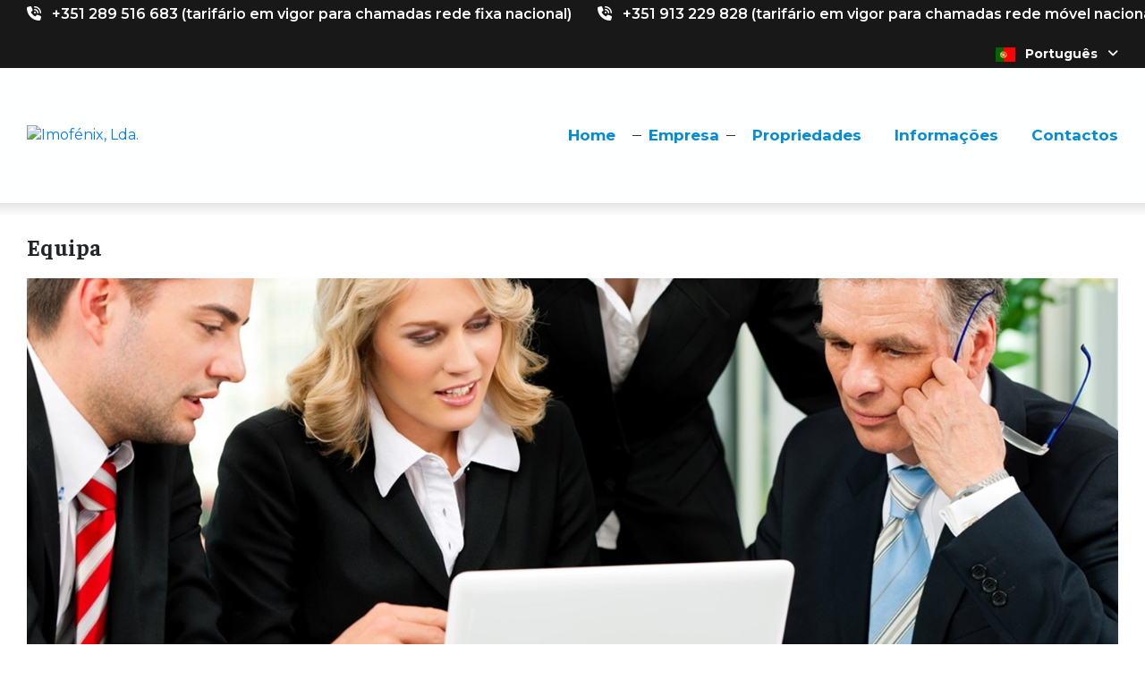

--- FILE ---
content_type: text/html; charset=utf-8
request_url: https://www.imofenix.com/detail/competenceprofessionalismedoneidade/14480
body_size: 15747
content:
<!--4-->

<!DOCTYPE html>
<html lang="pt">
<head prefix="og: http://ogp.me/ns#">

    <meta charset="utf-8" />
    <meta http-equiv="X-UA-Compatible" content="IE=edge">
    <meta name="viewport" content="width=device-width, initial-scale=1.0">
    <meta name="format-detection" content="telephone=no">
    <meta name="author" content="casafaricrm.com">


    <!--------------------------------------------------------------------------------------->
    <!--Google Analytics-->
    <script>
        window.dataLayer = window.dataLayer || []; function gtag() { dataLayer.push(arguments); }

        gtag('consent', 'default', {
            analytics_storage: 'denied',
            ad_storage: 'denied',
            ad_user_data: 'denied',
            ad_personalization: 'denied',
        });
    </script>
                <!-- Google Analytics -->
                <script>
                    (function (i, s, o, g, r, a, m) {
                        i['GoogleAnalyticsObject'] = r; i[r] = i[r] || function () {
                            (i[r].q = i[r].q || []).push(arguments)
                        }, i[r].l = 1 * new Date(); a = s.createElement(o),
                            m = s.getElementsByTagName(o)[0]; a.async = 1; a.src = g; m.parentNode.insertBefore(a, m)
                    })(window, document, 'script', 'https://www.google-analytics.com/analytics.js', 'ga');

                    ga('create', 'UA-118083478-47', 'auto');
                    ga('send', 'pageview');
                </script>
                <!-- End Google Analytics -->
    <!--------------------------------------------------------------------------------------->
    <!--Facebook Pixel-->
    <!--------------------------------------------------------------------------------------->
    <!--Structured Data-->
    <!--Website-->
    

            <script type="application/ld+json">

                {"@context":"https://schema.org","@type":"WebSite","url":"www.imofenix.com","name":"Equipa","description":"Somos uma equipa pronta a ajudar!\r\nAo nos contactar irá encontrar uma equipa trabalhadora, profissional, competente e sempre pronta a ajudar.","publisher":{"@type":"Organization","name":"Casafari CRM","logo":{"@type":"ImageObject","url":"www.imofenix.com/Assets/Images/PROPPY-light-2.png","height":80,"width":180},"sameAs":["https://www.facebook.com/proppyrealestate"]},"potentialAction":{"@type":"SearchAction","target":"www.imofenix.com/search?q={search_term_string}","query-input":"required name=search_term_string"}}
            </script>

    <!--Real Estate Agent-->
    

            <script type="application/ld+json">

            {"@context":"https://schema.org","@type":"RealEstateAgent","name":"Equipa","image":"https://bo.proppycrm.com/UserFiles/496/Images/27197c47-5ccc-4d39-996b-ecbded885e56.jpg","url":"https://www.imofenix.com/detail/competenceprofessionalismedoneidade/14480","telephone":"+351 289 516 683 (tarifário em vigor para chamadas rede fixa nacional)","address":{"@type":"PostalAddress","streetAddress":"Urbanização Correeira, Rua Sophia Mello Breyner, Lote 42, R/C A 8200-260 Albufeira","addressCountry":"PT"}}
            </script>

    <!--------------------------------------------------------------------------------------->

    

            <link rel="alternate" hreflang="x-default" href="https://www.imofenix.com/pt/detalhe/competencia-profissionalismo-edoneidade/14480" />
            <link rel="alternate" hreflang="en" href="https://www.imofenix.com/en/detail/competence-professionalism-edoneidade/14480" />
            <link rel="alternate" hreflang="fr" href="https://www.imofenix.com/fr/detail/competence-professionnalisme-edoneidade/14480" />
            <link rel="alternate" hreflang="de" href="https://www.imofenix.com/de/details/kompetenz-professionalitat-edoneidade/14480" />

    


<style>*,::after,::before{box-sizing:border-box}html{font-family:sans-serif;line-height:1.15;-webkit-text-size-adjust:100%;-ms-text-size-adjust:100%;-ms-overflow-style:scrollbar;-webkit-tap-highlight-color:transparent}article,aside,figcaption,figure,footer,header,hgroup,main,nav,section{display:block}body{margin:0;font-family:-apple-system,BlinkMacSystemFont,"Segoe UI",Roboto,"Helvetica Neue",Arial,sans-serif,"Apple Color Emoji","Segoe UI Emoji","Segoe UI Symbol","Noto Color Emoji";font-size:1rem;font-weight:400;line-height:1.5;color:#212529;text-align:left;background-color:#fff}hr{box-sizing:content-box;height:0;overflow:visible}h1,h2,h3,h4,h5,h6{margin-top:0;margin-bottom:.5rem}p{margin-top:0;margin-bottom:1rem}dl,ol,ul{margin-top:0;margin-bottom:1rem}ol ol,ol ul,ul ol,ul ul{margin-bottom:0}b,strong{font-weight:bolder}sub,sup{position:relative;font-size:75%;line-height:0;vertical-align:baseline}sup{top:-.5em}a{color:#007bff;text-decoration:none;background-color:transparent;-webkit-text-decoration-skip:objects}figure{margin:0 0 1rem}img{vertical-align:middle;border-style:none}table{border-collapse:collapse}label{display:inline-block;margin-bottom:.5rem}button{border-radius:0}button,input,optgroup,select,textarea{margin:0;font-family:inherit;font-size:inherit;line-height:inherit}button,input{overflow:visible}button,select{text-transform:none}[type=reset],[type=submit],button,html [type=button]{-webkit-appearance:button}input[type=checkbox],input[type=radio]{box-sizing:border-box;padding:0}.h1,.h2,.h3,.h4,.h5,.h6,h1,h2,h3,h4,h5,h6{margin-bottom:.5rem;font-family:inherit;font-weight:500;line-height:1.2;color:inherit}.h1,h1{font-size:2.5rem}.h2,h2{font-size:2rem}.h3,h3{font-size:1.75rem}.h5,h5{font-size:1.25rem}.h6,h6{font-size:1rem}hr{margin-top:1rem;margin-bottom:1rem;border:0;border-top:1px solid rgba(0,0,0,.1)}.img-fluid{max-width:100%;height:auto}.container{width:100%;padding-right:15px;padding-left:15px;margin-right:auto;margin-left:auto}@media(min-width:576px){.container{max-width:540px}}@media(min-width:768px){.container{max-width:720px}}@media(min-width:992px){.container{max-width:960px}}@media(min-width:1200px){.container{max-width:1140px}}.row{display:-ms-flexbox;display:flex;-ms-flex-wrap:wrap;flex-wrap:wrap;margin-right:-15px;margin-left:-15px}.no-gutters{margin-right:0;margin-left:0}.no-gutters>.col,.no-gutters>[class*=col-]{padding-right:0;padding-left:0}.col,.col-1,.col-10,.col-11,.col-12,.col-2,.col-3,.col-4,.col-5,.col-6,.col-7,.col-8,.col-9,.col-auto,.col-lg,.col-lg-1,.col-lg-10,.col-lg-11,.col-lg-12,.col-lg-2,.col-lg-3,.col-lg-4,.col-lg-5,.col-lg-6,.col-lg-7,.col-lg-8,.col-lg-9,.col-lg-auto,.col-md,.col-md-1,.col-md-10,.col-md-11,.col-md-12,.col-md-2,.col-md-3,.col-md-4,.col-md-5,.col-md-6,.col-md-7,.col-md-8,.col-md-9,.col-md-auto,.col-sm,.col-sm-1,.col-sm-10,.col-sm-11,.col-sm-12,.col-sm-2,.col-sm-3,.col-sm-4,.col-sm-5,.col-sm-6,.col-sm-7,.col-sm-8,.col-sm-9,.col-sm-auto,.col-xl,.col-xl-1,.col-xl-10,.col-xl-11,.col-xl-12,.col-xl-2,.col-xl-3,.col-xl-4,.col-xl-5,.col-xl-6,.col-xl-7,.col-xl-8,.col-xl-9,.col-xl-auto{position:relative;width:100%;min-height:1px;padding-right:15px;padding-left:15px}.col-2{-ms-flex:0 0 16.666667%;flex:0 0 16.666667%;max-width:16.666667%}.col-4{-ms-flex:0 0 33.333333%;flex:0 0 33.333333%;max-width:33.333333%}.col-6{-ms-flex:0 0 50%;flex:0 0 50%;max-width:50%}.col-10{-ms-flex:0 0 83.333333%;flex:0 0 83.333333%;max-width:83.333333%}.col-12{-ms-flex:0 0 100%;flex:0 0 100%;max-width:100%}@media(min-width:576px){.col-sm{-ms-flex-preferred-size:0;flex-basis:0;-ms-flex-positive:1;flex-grow:1;max-width:100%}.col-sm-auto{-ms-flex:0 0 auto;flex:0 0 auto;width:auto;max-width:none}.col-sm-4{-ms-flex:0 0 33.333333%;flex:0 0 33.333333%;max-width:33.333333%}.col-sm-6{-ms-flex:0 0 50%;flex:0 0 50%;max-width:50%}.col-sm-10{-ms-flex:0 0 83.333333%;flex:0 0 83.333333%;max-width:83.333333%}.col-sm-12{-ms-flex:0 0 100%;flex:0 0 100%;max-width:100%}}@media(min-width:768px){.col-md-3{-ms-flex:0 0 25%;flex:0 0 25%;max-width:25%}.col-md-4{-ms-flex:0 0 33.333333%;flex:0 0 33.333333%;max-width:33.333333%}.col-md-5{-ms-flex:0 0 41.666667%;flex:0 0 41.666667%;max-width:41.666667%}.col-md-6{-ms-flex:0 0 50%;flex:0 0 50%;max-width:50%}.col-md-7{-ms-flex:0 0 58.333333%;flex:0 0 58.333333%;max-width:58.333333%}.col-md-8{-ms-flex:0 0 66.666667%;flex:0 0 66.666667%;max-width:66.666667%}.col-md-11{-ms-flex:0 0 91.666667%;flex:0 0 91.666667%;max-width:91.666667%}}@media(min-width:992px){.col-lg{-ms-flex-preferred-size:0;flex-basis:0;-ms-flex-positive:1;flex-grow:1;max-width:100%}.col-lg-2{-ms-flex:0 0 16.666667%;flex:0 0 16.666667%;max-width:16.666667%}.col-lg-3{-ms-flex:0 0 25%;flex:0 0 25%;max-width:25%}.col-lg-4{-ms-flex:0 0 33.333333%;flex:0 0 33.333333%;max-width:33.333333%}}@media(min-width:1200px){.col-xl-auto{-ms-flex:0 0 auto;flex:0 0 auto;width:auto;max-width:none}}.form-control{display:block;width:100%;height:calc(2.25rem + 2px);padding:.375rem .75rem;font-size:1rem;line-height:1.5;color:#495057;background-color:#fff;background-clip:padding-box;border:1px solid #ced4da;border-radius:.25rem;transition:border-color .15s ease-in-out,box-shadow .15s ease-in-out}.form-control::-webkit-input-placeholder{color:#6c757d;opacity:1}.form-control::placeholder{color:#6c757d;opacity:1}.form-row{display:-ms-flexbox;display:flex;-ms-flex-wrap:wrap;flex-wrap:wrap;margin-right:-5px;margin-left:-5px}.form-row>.col,.form-row>[class*=col-]{padding-right:5px;padding-left:5px}.btn{display:inline-block;font-weight:400;text-align:center;white-space:nowrap;vertical-align:middle;-webkit-user-select:none;-moz-user-select:none;-ms-user-select:none;user-select:none;border:1px solid transparent;padding:.375rem .75rem;font-size:1rem;line-height:1.5;border-radius:.25rem;transition:color .15s ease-in-out,background-color .15s ease-in-out,border-color .15s ease-in-out,box-shadow .15s ease-in-out}.btn:focus,.btn:hover{text-decoration:none}.btn:not(:disabled):not(.disabled){cursor:pointer}.btn-primary{color:#fff;background-color:#007bff;border-color:#007bff}.btn-primary:hover{color:#fff;background-color:#0069d9;border-color:#0062cc}.btn-secondary{color:#fff;background-color:#6c757d;border-color:#6c757d}.btn-link{font-weight:400;color:#007bff;background-color:transparent}.btn-block{display:block;width:100%}.dropdown,.dropleft,.dropright,.dropup{position:relative}.dropdown-toggle::after{display:inline-block;width:0;height:0;margin-left:.255em;vertical-align:.255em;content:"";border-top:.3em solid;border-right:.3em solid transparent;border-bottom:0;border-left:.3em solid transparent}.dropdown-menu{position:absolute;top:100%;left:0;z-index:1000;display:none;float:left;min-width:10rem;padding:.5rem 0;margin:.125rem 0 0;font-size:1rem;color:#212529;text-align:left;list-style:none;background-color:#fff;background-clip:padding-box;border:1px solid rgba(0,0,0,.15);border-radius:.25rem}.input-group{position:relative;display:-ms-flexbox;display:flex;-ms-flex-wrap:wrap;flex-wrap:wrap;-ms-flex-align:stretch;align-items:stretch;width:100%}.input-group>.custom-file,.input-group>.custom-select,.input-group>.form-control{position:relative;-ms-flex:1 1 auto;flex:1 1 auto;width:1%;margin-bottom:0}.input-group>.custom-select:not(:last-child),.input-group>.form-control:not(:last-child){border-top-right-radius:0;border-bottom-right-radius:0}.input-group-append,.input-group-prepend{display:-ms-flexbox;display:flex}.input-group-append .btn,.input-group-prepend .btn{position:relative;z-index:2}.input-group-append{margin-left:-1px}.input-group>.input-group-append>.btn,.input-group>.input-group-append>.input-group-text,.input-group>.input-group-prepend:first-child>.btn:not(:first-child),.input-group>.input-group-prepend:first-child>.input-group-text:not(:first-child),.input-group>.input-group-prepend:not(:first-child)>.btn,.input-group>.input-group-prepend:not(:first-child)>.input-group-text{border-top-left-radius:0;border-bottom-left-radius:0}.custom-control{position:relative;display:block;min-height:1.5rem;padding-left:1.5rem}.custom-control-input{position:absolute;z-index:-1;opacity:0}.custom-control-label{position:relative;margin-bottom:0}.custom-control-label::before{position:absolute;top:.25rem;left:-1.5rem;display:block;width:1rem;height:1rem;pointer-events:none;content:"";-webkit-user-select:none;-moz-user-select:none;-ms-user-select:none;user-select:none;background-color:#dee2e6}.custom-control-label::after{position:absolute;top:.25rem;left:-1.5rem;display:block;width:1rem;height:1rem;content:"";background-repeat:no-repeat;background-position:center center;background-size:50% 50%}.custom-control-label::before,.custom-file-label,.custom-select{transition:background-color .15s ease-in-out,border-color .15s ease-in-out,box-shadow .15s ease-in-out}.d-none{display:none!important}.d-flex{display:-ms-flexbox!important;display:flex!important}@media(min-width:576px){.d-sm-none{display:none!important}.d-sm-block{display:block!important}}@media(min-width:992px){.d-lg-none{display:none!important}}@media(min-width:1200px){.d-xl-none{display:none!important}.d-xl-flex{display:-ms-flexbox!important;display:flex!important}}.justify-content-end{-ms-flex-pack:end!important;justify-content:flex-end!important}.justify-content-center{-ms-flex-pack:center!important;justify-content:center!important}.justify-content-between{-ms-flex-pack:justify!important;justify-content:space-between!important}.align-items-center{-ms-flex-align:center!important;align-items:center!important}@media(min-width:768px){.float-md-left{float:left!important}.float-md-right{float:right!important}}.text-left{text-align:left!important}.text-center{text-align:center!important}@media(min-width:768px){.text-md-left{text-align:left!important}.text-md-right{text-align:right!important}}.select2-container{box-sizing:border-box;display:inline-block;margin:0;position:relative;vertical-align:middle}.select2-container .select2-selection--single{box-sizing:border-box;cursor:pointer;display:block;height:28px;user-select:none;-webkit-user-select:none}.select2-container .select2-selection--single .select2-selection__rendered{display:block;padding-left:8px;padding-right:20px;overflow:hidden;text-overflow:ellipsis;white-space:nowrap}.select2-hidden-accessible{border:0!important;clip:rect(0 0 0 0)!important;height:1px!important;margin:-1px!important;overflow:hidden!important;padding:0!important;position:absolute!important;width:1px!important}.select2-container--default .select2-selection--single{background-color:#fff;border:1px solid #aaa;border-radius:4px}.select2-container--default .select2-selection--single .select2-selection__rendered{color:#444;line-height:28px}.select2-container--default .select2-selection--single .select2-selection__arrow{height:26px;position:absolute;top:1px;right:1px;width:20px}.select2-container--default .select2-selection--single .select2-selection__arrow b{border-color:#888 transparent transparent transparent;border-style:solid;border-width:5px 4px 0 4px;height:0;left:50%;margin-left:-4px;margin-top:-2px;position:absolute;top:50%;width:0}</style>
<link href="/Bundles/styles-bundle-preload-mandatory?v=1NsIKXFQmKlN8FHovtdTLLjdAK3zleES_QK3Oo0qvXs1" rel="stylesheet" rel="preload" as="style"">

<link href="/Bundles/styles-bundle-preload-nonmandatory?v=cKr663iCq7kBeLRWe2SgYNBQxMoTpdCQLFIYLtlKfrw1" rel="stylesheet" rel="preload" as="style"">

<link href="https://fonts.googleapis.com/css?family=Montserrat:200,300,300italic,400,400italic,500,500italic,600,600italic,700,700italic,900|Faustina:200,300,300italic,400,400italic,500,500italic,600,600italic,700,700italic,900&display=swap" rel="stylesheet" rel="preload" as="style"">

<link href="https://cdnjs.cloudflare.com/ajax/libs/font-awesome/6.5.1/css/all.min.css" rel="stylesheet" rel="preload" as="style"">

<link href="/BundlesDyn/less-bundle-363-4-64df95b1-a593-494d-959a-6b69795c2872.css?v=RLpt16QoJWmlnkpes270xY1vSVZA7hLO6B3tQqm1BR41" rel="stylesheet"/>



    <link rel="canonical" href="https://www.imofenix.com/detail/competenceprofessionalismedoneidade/14480" />
    <link rel="alternate" type="application/atom+xml" title="RSS Feed www.imofenix.com" href="/rss" />
    <title>Equipa</title>
    <meta name="keywords" content="compet&#234;ncia,profissionalismo,edoneidade" />
    <meta name="description" content="Somos uma equipa pronta a ajudar!
Ao nos contactar ir&#225; encontrar uma equipa trabalhadora, profissional, competente e sempre pronta a ajudar." />
    <meta name="language" content="pt" />
    <meta name="Classification" content="Business">
    <meta name="coverage" content="Worldwide">

    <!-- Schema.org markup for Google+ -->
    <meta itemprop="name" content="Equipa">
    <meta itemprop="description" content="Somos uma equipa pronta a ajudar!
Ao nos contactar ir&#225; encontrar uma equipa trabalhadora, profissional, competente e sempre pronta a ajudar.">
    <meta itemprop="image" content="https://bo.proppycrm.com/ContentFiles/14480/02G61968.jpg?width=1200&height=630&bgcolor=fff&file=.jpg">

    <!-- Twitter Card data -->
    <meta name="twitter:card" content="product">
    <meta name="twitter:title" content="Equipa">
    <meta name="twitter:description" content="Somos uma equipa pronta a ajudar!
Ao nos contactar ir&#225; encontrar uma equipa trabalhadora, profissional, competente e sempre pronta a ajudar.">
    <meta name="twitter:image" content="https://bo.proppycrm.com/ContentFiles/14480/02G61968.jpg?width=1200&height=630&bgcolor=fff&file=.jpg">


    <!-- Open Graph data -->
    <meta property="og:title" content="Equipa" />
    <meta property="og:type" content="article" />
    <meta property="og:url" content="https://www.imofenix.com/detail/competenceprofessionalismedoneidade/14480" />
    <meta property="og:image" content="https://bo.proppycrm.com/ContentFiles/14480/02G61968.jpg?width=1200&height=630&bgcolor=fff&file=.jpg" />
    <meta property="og:description" content="Somos uma equipa pronta a ajudar!
Ao nos contactar ir&#225; encontrar uma equipa trabalhadora, profissional, competente e sempre pronta a ajudar. " />
    <meta property="og:site_name" />
    <meta property="og:image:width" content="1200" />
    <meta property="og:image:height" content="630" />

        <!-- Cookies consent manager -->
        <link rel="preload" href="https://cdn.jsdelivr.net/gh/orestbida/iframemanager@1.2.5/dist/iframemanager.css" as="style" onload="this.rel='stylesheet'" />
        <link rel="preload" href="https://cdn.jsdelivr.net/gh/orestbida/cookieconsent@v3.0.0/dist/cookieconsent.css" as="style" onload="this.rel='stylesheet'" />
        <!--/CookiesConsentManager-->


    

<link rel="apple-touch-icon" sizes="180x180" href="https://www.imofenix.com/favicon_fdc9eb5c-c827-4639-9a09-9732a8af5f8b.png?s=bo.proppycrm.com&amp;u=496&amp;width=180&amp;height=180">
<link rel="icon" type="image/png" sizes="32x32" href="https://www.imofenix.com/favicon_fdc9eb5c-c827-4639-9a09-9732a8af5f8b.png?s=bo.proppycrm.com&amp;u=496&amp;width=32&amp;height=32">
<link rel="icon" type="image/png" sizes="16x16" href="https://www.imofenix.com/favicon_fdc9eb5c-c827-4639-9a09-9732a8af5f8b.png?s=bo.proppycrm.com&amp;u=496&amp;width=16&amp;height=16">
<link rel="icon" type="image/png" href="https://www.imofenix.com/favicon_fdc9eb5c-c827-4639-9a09-9732a8af5f8b.png?s=bo.proppycrm.com&amp;u=496">



</head>
<body>







    <div class="layout" id="layout">
        <div class="layout__fullRow">

            <header class="header">
                <section class="header__top">
                    <div class="container extraLargeContainer">
                        <div class="row">
                            <div class="col-auto">
                                    <span class="header__item">
                                        <i class="fas fa-phone-volume"></i>
                                        <a href="tel:+351289516683(tarif&#225;rioemvigorparachamadasredefixanacional)">+351 289 516 683 (tarif&#225;rio em vigor para chamadas rede fixa nacional)</a>
                                            <br />
                                            <span class="callLegalInfoText">
                                                
                                            </span>
                                    </span>
                                                                    <span class="header__item">
                                        <i class="fas fa-phone-volume"></i>
                                        <a href="tel:+351913229828(tarif&#225;rioemvigorparachamadasredem&#243;velnacional)">+351 913 229 828   (tarif&#225;rio em vigor para chamadas rede m&#243;vel nacional)</a>
                                            <br />
                                            <span class="callLegalInfoText">
                                                
                                            </span>
                                    </span>

                                <div class="header__social">
                                        <a class="fab fa-facebook-f" href="https://www.facebook.com/imofenix/" target="_blank"></a>
                                                                                                                <a class="fab fa-instagram" href="https://www.instagram.com/imofenix/?hl=en" target="_blank"></a>
                                                                                                                <a class="fab fa-youtube" href="https://www.youtube.com/channel/UCMu_czl8ikz2Zgfz008V7Ow" target="_blank"></a>
                                                                            <a class="fas fa-map-marker-alt" href="https://goo.gl/maps/6KkX4mckpsmhYUJi9" target="_blank"></a>
                                                                            <br /><span>&nbsp;</span>
                                </div>
                            </div>
                            <div class="col text-right">

                                <a class="header__action hideCounter" href="/lista-propriedades?fav=1" data-toggle="tooltip" data-placement="top" title="Propriedades favoritas">
                                    <i class="far fa-star"></i>
                                    <i class="fas fa-star"></i>
                                    (<span class="js-favoritesCounter">0</span>)
                                </a>

                                <a class="header__action hideCounter" href="/lista-propriedades?recent=1" data-toggle="tooltip" data-placement="top" title="Propriedades visitadas">
                                    <i class="fas fa-history"></i>
                                    (0)
                                </a>

                                            <div class="dropdown">
                <button class="header__languagesButton" type="button" id="dropdownMenuButton" data-toggle="dropdown" aria-haspopup="true">
                    <img src="/Assets/Images/Flags/svg/pt.svg" width="22" alt="pt" />
                    Portugu&#234;s
                    <i class="fas fa-angle-down"></i>
                </button>
                <div class="header__dropdown dropdown-menu dropdown-menu-right" aria-labelledby="dropdownMenuButton">
                    <ul class="header__dropList">
                                    <li>
                                        <a class="dont-inject flag" href="https://www.imofenix.com/pt/detalhe/competencia-profissionalismo-edoneidade/14480" data-flag="pt">
                                            <img src="/Assets/Images/Flags/svg/pt.svg" alt="pt" width="22" />&nbsp;&nbsp;&nbsp;&nbsp;Portugu&#234;s
                                        </a>
                                    </li>
                                    <li>
                                        <a class="dont-inject flag" href="https://www.imofenix.com/en/detail/competence-professionalism-edoneidade/14480" data-flag="en">
                                            <img src="/Assets/Images/Flags/svg/en.svg" alt="en" width="22" />&nbsp;&nbsp;&nbsp;&nbsp;English
                                        </a>
                                    </li>
                                    <li>
                                        <a class="dont-inject flag" href="https://www.imofenix.com/fr/detail/competence-professionnalisme-edoneidade/14480" data-flag="fr">
                                            <img src="/Assets/Images/Flags/svg/fr.svg" alt="fr" width="22" />&nbsp;&nbsp;&nbsp;&nbsp;Fran&#231;ais
                                        </a>
                                    </li>
                                    <li>
                                        <a class="dont-inject flag" href="https://www.imofenix.com/de/details/kompetenz-professionalitat-edoneidade/14480" data-flag="de">
                                            <img src="/Assets/Images/Flags/svg/de.svg" alt="de" width="22" />&nbsp;&nbsp;&nbsp;&nbsp;Deutsch
                                        </a>
                                    </li>

                    </ul>
                </div>
            </div>

                            </div>
                        </div>
                    </div>
                </section>
                <section class="header__bar">
                    <div class="container extraLargeContainer">
                        <div class="row align-items-center">
                            <div class="col-auto">
                                <a href="/" class="logo">
                                    <img class="header__logo img-fluid desktopLogo__Query" src="https://bo.proppycrm.com/UserFiles/496/Images/27197c47-5ccc-4d39-996b-ecbded885e56.jpg?quality=100&height=240&force=jpg" alt="Imof&#233;nix, Lda." />
                                    <img class="header__logo img-fluid mobileLogo__Query" src="https://bo.proppycrm.com/UserFiles/496/Images/7f0d5cd8-4042-4cd7-9d89-757f28ebbd5c.jpg?quality=100&height=240&force=jpg" alt="Imof&#233;nix, Lda." />
                                </a>
                            </div>
                            <div class="col text-right">
                                <div class="header__menuWrap">
                                            <!--Menu Bar-->



<div role="navigation">
    <ul id="headerMenu_" class="">
    </ul>
</div>

<ul class="d-none menuHeaderItems__headerMenu_">
    <!-- Home -->
        <li class="menu__item ">
        <a class="menu__link" href="/">Home</a>
    </li>


    <!-- Company -->
    


        <li class="menu__item is-active">
                <a class="menu__link js-menu__dropBtn" href="#">Empresa <i class="menu__dropBtn js-menu__dropBtn fas fa-angle-down"></i></a>
                <div class="menu__dropdown">
                    <ul class="menu__subList ">
                            <li class="">
                                <a href="/detalhe/competencia-profissionalismo-edoneidade/14479">Sobre n&#243;s</a>
                            </li>
                            <li class="is-active">
                                <a href="/detalhe/competencia-profissionalismo-edoneidade/14480">Equipa</a>
                            </li>
                            <li class="">
                                <a href="/detalhe/compra-venda-arrendamento-arrendamento-para-ferias-gestao-de-imoveis-obras/14481">Servi&#231;os</a>
                            </li>
                                                        <li >
                                    <a href="/recrutamento">Recrutamento</a>
                                </li>
                                <li >
                                    <a href="/venda-a-sua-propriedade">Venda a sua propriedade</a>
                                </li>
                    </ul>
                </div>
        </li>


    <!-- Property List -->
        <li class="menu__item ">
        <a class="menu__link" href="/lista-propriedades">Propriedades</a>
    </li>


    <!-- Information -->
    


        <li class="menu__item ">
                <a class="menu__link js-menu__dropBtn" href="#">Informa&#231;&#245;es <i class="menu__dropBtn js-menu__dropBtn fas fa-angle-down"></i></a>
                <div class="menu__dropdown">
                    <ul class="menu__subList ">
                            <li class="">
                                <a href="/detalhe/visto-gold-golden-visa/20166">Visto Gold/Golden Visa </a>
                            </li>
                            <li class="">
                                <a href="/detalhe/certificacao-energetica/20165">Certifica&#231;&#227;o Energ&#233;tica </a>
                            </li>
                            <li class="">
                                <a href="/detalhe/praias-no-algarve-actividades-no-algarve-turismo-no-algarve-gastronomia-algarvia/14482">Algarve</a>
                            </li>
                                            </ul>
                </div>
        </li>


    <!-- Blog -->
    

    <!-- Contacts -->
        <li class="menu__item ">
        <a class="menu__link" href="/contacte-nos">Contactos</a>
    </li>


    <!-- Special Shortcut -->
    

</ul>

<script>
    //Order Menu
    setTimeout(function () {
        const headerMenu = document.querySelector("#headerMenu_");
        document.querySelectorAll(".menuHeaderItems__headerMenu_").forEach(function(menu) {
            var menuItems = [];
            menu.querySelectorAll(`.menu__item`).forEach(i => menuItems.push(i));
            if (menu.querySelector(".header__specialShortcut"))
            {
                const element = menu.querySelector(".header__specialShortcut");
                const elementIndex = menuItems.findIndex(i => i === element);
                menuItems.splice(elementIndex, 1);
                menuItems.splice(1 - 1, 0, element);
            }
            menuItems.forEach(function (e) {
                headerMenu.appendChild(e);
            });
        });
    }, 100);
</script>

                                </div>
                                <button class="header__button js-openDrawer menuBtn js-toggleSideBar" type="button">
                                    <i class="fas fa-bars"></i>
                                    <span>MENU</span>
                                </button>
                            </div>
                        </div>
                    </div>
                </section>
            </header>

            




<section class="contentDetail">
    <div class="container contentDetail__container extraLargeContainer">
            <h1 class="pageTitle">Equipa</h1>
    </div>
</section>

<section class="contentDetail">
    <div class="container extraLargeContainer">
        <div class="detailLayout clearfix">
                <img class="img-fluid" src="https://bo.proppycrm.com/ContentFiles/14480/02G61968.jpg?quality=80&amp;mode=crop&amp;width=1513&amp;height=564&amp;format=jpg" alt="Equipa" />
            <div class="detailLayout__right">
                <div class="sideNav">


                        <h4 class="sectionTitle"><span>Empresa</span></h4>

                <ul class="sideNav__list" role="navigation">
                            <li class="">
                                <a class="sideNav__link" href="/detalhe/competencia-profissionalismo-edoneidade/14479">
                                    Sobre n&#243;s
                                </a>
                            </li>
                            <li class="is-active">
                                <a class="sideNav__link" href="/detalhe/competencia-profissionalismo-edoneidade/14480">
                                    Equipa
                                </a>
                            </li>
                            <li class="">
                                <a class="sideNav__link" href="/detalhe/compra-venda-arrendamento-arrendamento-para-ferias-gestao-de-imoveis-obras/14481">
                                    Servi&#231;os
                                </a>
                            </li>
                            <li>
                                <a class="sideNav__link" href="/recrutamento">Recrutamento</a>
                            </li>
                            <li>
                                <a class="sideNav__link" href="/venda-a-sua-propriedade">Venda a sua propriedade</a>
                            </li>


                </ul>

                </div>

            </div>
            <div class="detailLayout__left">
                <div class="contentDetail__content js-cmsContent"><p>Somos uma equipa pronta a ajudar!<br />Ao nos contactar ir&aacute; encontrar uma equipa trabalhadora, profissional, competente e sempre pronta a ajudar.</p></div>

                <div>
                </div>




                    <section class="gridGallery">
                        <h4 class="sectionTitle">Galeria</h4>
                        <div class="position-relative">
                            <ul class="gridGallery__list row" id="js-gridGallery__list">
                                            <li class=" col-sm-12 col-md-4 col-xl-4">
                                            <a href="https://bo.proppycrm.com/ContentFiles/14480/02J78831.jpg?quality=80&amp;mode=crop&amp;format=webp&amp;width=1440&amp;height=950">
                                                <img class="img-fluid" src="https://bo.proppycrm.com/ContentFiles/14480/02J78831.jpg?quality=80&amp;mode=crop&amp;format=webp&amp;width=360&amp;height=219" alt="Equipa" />
                                            </a>
                                        </li>
                                            <li class="d-none d-sm-block col-sm-12 col-md-4 col-xl-4">
                                            <a href="https://bo.proppycrm.com/ContentFiles/14480/02F09454.jpg?quality=80&amp;mode=crop&amp;format=webp&amp;width=1440&amp;height=950">
                                                <img class="img-fluid" src="https://bo.proppycrm.com/ContentFiles/14480/02F09454.jpg?quality=80&amp;mode=crop&amp;format=webp&amp;width=360&amp;height=219" alt="Equipa" />
                                            </a>
                                        </li>
                                            <li class="d-none d-sm-block col-sm-12 col-md-4 col-xl-4">
                                            <a href="https://bo.proppycrm.com/ContentFiles/14480/ING_33594_18120.jpg?quality=80&amp;mode=crop&amp;format=webp&amp;width=1440&amp;height=950">
                                                <img class="img-fluid" src="https://bo.proppycrm.com/ContentFiles/14480/ING_33594_18120.jpg?quality=80&amp;mode=crop&amp;format=webp&amp;width=360&amp;height=219" alt="Equipa" />
                                            </a>
                                        </li>

                            </ul>
                        </div>
                    </section>
            </div>
        </div>
    </div>
</section>

        </div>
        <div class="layout-row">

            <footer class="footer">
                <section class="container extraLargeContainer footer__section">
                    <div class="footer__inner">
                            <div class="footer__col footer__col--newsletter">
                                    <h3 class="footer__title">Inscri&#231;&#227;o em newsletter</h3>
<form action="/Enquiry/NewsletterForm" class="footer__form" data-ajax="true" data-ajax-failure="newsletterForm.error()" data-ajax-method="POST" data-ajax-success="newsletterForm.success(data)" data-recaptcha="true" id="js-newsletterForm" method="post">                                        <div class="footer__formFlex">
                                            <input class="footer__formInput" dirname="email" placeholder="Escreva aqui o seu email" type="email" name="email" data-parsley-required="true" data-parsley-message="Campo obrigatorio" />
                                            <button class="footer__formButton" type="submit">Enviar</button>
                                        </div>
                                        <label class="footer__formCheckbox checkbox checkbox--lightGray checkbox--small">
                                            <input class="checkbox__input" type="checkbox" name="authorizes" data-parsley-required="true" data-parsley-message="Campo obrigatorio" />
                                            <span class="checkbox__indicator fas fa-check"></span>
                                            <span class="checkbox__text">
    Sim, mantenha-me atualizado. Autorizo o uso de meus dados pessoais de acordo com a <a target="_blank" href="/politica-de-privacidade"> Política de Privacidade </a> descrita no site.
    </span>
                                        </label>
</form>                                





                            </div>
                        <div class="footer__col footer__col--links">
                                <h3 class="footer__title">Links</h3>
                                <ul class="footer__linksList">
                                        <li>
                                            <a href="/recrutamento">Recrutamento</a>
                                        </li>
                                                                        <li>
                                        <a href="/mapa-do-site">Mapa do site</a>
                                    </li>
                                        <li>
                                            <a href="/venda-a-sua-propriedade">Venda a sua propriedade</a>
                                        </li>
                                                                            <li>
                                            <a href="/resolucao-de-litigios">Resolu&#231;&#227;o de disputas</a>
                                        </li>
                                                                                                        </ul>
                                                    </div>
                            <div class="footer__col footer__col--contact">
                                <h3 class="footer__title">Redes Sociais</h3>
                                <ul class="footer__social">
                                        <li>
                                            <a class="fab fa-facebook-f" href="https://www.facebook.com/imofenix/" target="_blank"></a>
                                        </li>
                                                                                                                <li>
                                            <a class="fab fa-instagram" href="https://www.instagram.com/imofenix/?hl=en" target="_blank"></a>
                                        </li>
                                                                                                                <li>
                                            <a class="fab fa-youtube" href="https://www.youtube.com/channel/UCMu_czl8ikz2Zgfz008V7Ow" target="_blank"></a>
                                        </li>
                                                                            <li>
                                            <a class="fas fa-map-marker-alt" href="https://goo.gl/maps/6KkX4mckpsmhYUJi9" target="_blank"></a>
                                        </li>
                                </ul>
                                    <br />
                                    <ul class="footer__linksList">
                                        <li>
                                            <a href="#" style="cursor: pointer;" title="" data-cc="show-preferencesModal">
                                                Prefer&#234;ncias de cookies
                                            </a>
                                        </li>
                                    </ul>
                            </div>


                    </div>
                    

    <div class="footerLogos">
        <a href="https://www.livroreclamacoes.pt/inicio" target="_blank" rel="nofollow">
            <img width="150" src="/Assets/Images/livro-reclamacoes_sm.png" alt="Livro de reclama&#231;&#245;es" />
        </a>

            <a href="http://www.impic.pt/" target="_blank" rel="nofollow">
                <img width="80" src="/Assets/Images/impic-logo_sm.png" alt="impic" />
            </a>
                    <a href="https://apemip.pt/" target="_blank" rel="nofollow">
                <figure>
                    <img width="80" src="/Assets/Images/apemip-logo_sm.png" alt="apemip" />
                    <figcaption>S&#243;cio: 5867</figcaption>
                </figure>
            </a>
    </div>


                </section>
                <section class="subFooter">

                    <div class="container extraLargeContainer">

                        <div class="subFooter__flex">
                            <div class="subFooter__left">
                                <ul class="subFooter__links">
                                                <li>
                                                    <a href="/politica-de-privacidade" class="">Pol&#237;tica privacidade</a>
                                                </li>
                                                <li>
                                                    <a href="/politica-de-cookies" class="">Cookie Policy</a>
                                                </li>
                                                <li>
                                                    <a href="/resolucao-de-litigios" class="">Resolu&#231;&#227;o alternativa de lit&#237;gios</a>
                                                </li>
                                                <li>
                                                    <a href="https://www.livroreclamacoes.pt/inicio" target="_blank">Livro de reclama&#231;&#245;es</a>
                                                </li>
                                            <li>
                                                <a href="/editdata" class="">Editar dados</a>
                                            </li>
                                            <li>
                                                <div>AMI: 15969</div>
                                            </li>




                                </ul>
                                <span class="subFooter__text">&reg; Imof&#233;nix, Lda.</span>
                            </div>
                            <div class="subFooter__right">
                                    <span class="subFooter__brand">
                                        Powered by <a href='https://www.casafaricrm.com'  target='_blank'>Casafari CRM</a>
                                    </span>
                            </div>
                        </div>
                    </div>
                </section>
            </footer>

        </div>
    </div>


    <div class="drawer js-drawer">
        <button class="drawer__close js-closeDrawer" type="button">
            <i class="closeIcon"></i>
        </button>

                <!--Menu Bar-->



<div role="navigation">
    <ul id="headerMenu_menu--mobile" class="menu--mobile">
    </ul>
</div>

<ul class="d-none menuHeaderItems__headerMenu_menu--mobile">
    <!-- Home -->
        <li class="menu__item ">
        <a class="menu__link" href="/">Home</a>
    </li>


    <!-- Company -->
    


        <li class="menu__item is-active">
                <a class="menu__link js-menu__dropBtn" href="#">Empresa <i class="menu__dropBtn js-menu__dropBtn fas fa-angle-down"></i></a>
                <div class="menu__dropdown">
                    <ul class="menu__subList ">
                            <li class="">
                                <a href="/detalhe/competencia-profissionalismo-edoneidade/14479">Sobre n&#243;s</a>
                            </li>
                            <li class="is-active">
                                <a href="/detalhe/competencia-profissionalismo-edoneidade/14480">Equipa</a>
                            </li>
                            <li class="">
                                <a href="/detalhe/compra-venda-arrendamento-arrendamento-para-ferias-gestao-de-imoveis-obras/14481">Servi&#231;os</a>
                            </li>
                                                        <li >
                                    <a href="/recrutamento">Recrutamento</a>
                                </li>
                                <li >
                                    <a href="/venda-a-sua-propriedade">Venda a sua propriedade</a>
                                </li>
                    </ul>
                </div>
        </li>


    <!-- Property List -->
        <li class="menu__item ">
        <a class="menu__link" href="/lista-propriedades">Propriedades</a>
    </li>


    <!-- Information -->
    


        <li class="menu__item ">
                <a class="menu__link js-menu__dropBtn" href="#">Informa&#231;&#245;es <i class="menu__dropBtn js-menu__dropBtn fas fa-angle-down"></i></a>
                <div class="menu__dropdown">
                    <ul class="menu__subList ">
                            <li class="">
                                <a href="/detalhe/visto-gold-golden-visa/20166">Visto Gold/Golden Visa </a>
                            </li>
                            <li class="">
                                <a href="/detalhe/certificacao-energetica/20165">Certifica&#231;&#227;o Energ&#233;tica </a>
                            </li>
                            <li class="">
                                <a href="/detalhe/praias-no-algarve-actividades-no-algarve-turismo-no-algarve-gastronomia-algarvia/14482">Algarve</a>
                            </li>
                                            </ul>
                </div>
        </li>


    <!-- Blog -->
    

    <!-- Contacts -->
        <li class="menu__item ">
        <a class="menu__link" href="/contacte-nos">Contactos</a>
    </li>


    <!-- Special Shortcut -->
    

</ul>

<script>
    //Order Menu
    setTimeout(function () {
        const headerMenu = document.querySelector("#headerMenu_menu--mobile");
        document.querySelectorAll(".menuHeaderItems__headerMenu_menu--mobile").forEach(function(menu) {
            var menuItems = [];
            menu.querySelectorAll(`.menu__item`).forEach(i => menuItems.push(i));
            if (menu.querySelector(".header__specialShortcut"))
            {
                const element = menu.querySelector(".header__specialShortcut");
                const elementIndex = menuItems.findIndex(i => i === element);
                menuItems.splice(elementIndex, 1);
                menuItems.splice(1 - 1, 0, element);
            }
            menuItems.forEach(function (e) {
                headerMenu.appendChild(e);
            });
        });
    }, 100);
</script>


                    <div class="drawer__languagesSelect">
                <button class="header__languagesButton" type="button" id="dropdownMenuButton" data-toggle="dropdown" aria-haspopup="true">
                    <img src="/Assets/Images/Flags/svg/pt.svg" width="22" alt="pt" />
                    Portugu&#234;s
                    <i class="fas fa-angle-down"></i>
                </button>
                <div class="header__dropdown dropdown-menu " aria-labelledby="dropdownMenuButton">
                    <ul class="header__dropList">
                                    <li>
                                        <a class="dont-inject flag" href="https://www.imofenix.com/pt/detalhe/competencia-profissionalismo-edoneidade/14480" data-flag="pt">
                                            <img src="/Assets/Images/Flags/svg/pt.svg" alt="pt" width="22" />&nbsp;&nbsp;&nbsp;&nbsp;Portugu&#234;s
                                        </a>
                                    </li>
                                    <li>
                                        <a class="dont-inject flag" href="https://www.imofenix.com/en/detail/competence-professionalism-edoneidade/14480" data-flag="en">
                                            <img src="/Assets/Images/Flags/svg/en.svg" alt="en" width="22" />&nbsp;&nbsp;&nbsp;&nbsp;English
                                        </a>
                                    </li>
                                    <li>
                                        <a class="dont-inject flag" href="https://www.imofenix.com/fr/detail/competence-professionnalisme-edoneidade/14480" data-flag="fr">
                                            <img src="/Assets/Images/Flags/svg/fr.svg" alt="fr" width="22" />&nbsp;&nbsp;&nbsp;&nbsp;Fran&#231;ais
                                        </a>
                                    </li>
                                    <li>
                                        <a class="dont-inject flag" href="https://www.imofenix.com/de/details/kompetenz-professionalitat-edoneidade/14480" data-flag="de">
                                            <img src="/Assets/Images/Flags/svg/de.svg" alt="de" width="22" />&nbsp;&nbsp;&nbsp;&nbsp;Deutsch
                                        </a>
                                    </li>

                    </ul>
                </div>
            </div>



        <div class="drawer__socialLinks">
                <a class="drawer__socialLink fab fa-facebook-f" href="https://www.facebook.com/imofenix/" target="_blank"></a>
                                        <a class="drawer__socialLink fab fa-instagram" href="https://www.instagram.com/imofenix/?hl=en" target="_blank"></a>
                                        <a class="drawer__socialLink fab fa-youtube" href="https://www.youtube.com/channel/UCMu_czl8ikz2Zgfz008V7Ow" target="_blank"></a>
                            <a class="drawer__socialLink fas fa-map-marker-alt" href="https://goo.gl/maps/6KkX4mckpsmhYUJi9" target="_blank"></a>
        </div>

        <div class="drawer__actions hideCounter">
            <a class="drawer__action" href="/lista-propriedades?fav=1" data-toggle="tooltip" data-placement="top" title="Propriedades favoritas">
                <i class="fas fa-star"></i>(<span class="js-favoritesCounter">0</span>)
            </a>
            <a class="drawer__action" href="/lista-propriedades?recent=1" data-toggle="tooltip" data-placement="top" title="Propriedades visitadas">
                <i class="fas fa-history"></i>(0)
            </a>
        </div>

        <div class="drawer__items">
                <span class="drawer__item"><a href="tel:+351289516683(tarif&#225;rioemvigorparachamadasredefixanacional)">+351 289 516 683 (tarif&#225;rio em vigor para chamadas rede fixa nacional)</a></span>
                            <span class="drawer__item"><a href="tel:+351913229828(tarif&#225;rioemvigorparachamadasredem&#243;velnacional)">+351 913 229 828   (tarif&#225;rio em vigor para chamadas rede m&#243;vel nacional)</a></span>
        </div>
    </div>

        <!-- Cookies consent manager -->
        <script>var recaptchaEnabled = false</script>
        <div id="currentLang" class="hidden" name="currentLang">pt</div>
        <script defer src="https://cdn.jsdelivr.net/gh/orestbida/iframemanager@1.2.5/dist/iframemanager.js"></script>
        <script defer src="https://cdn.jsdelivr.net/gh/orestbida/cookieconsent@v3.0.0/dist/cookieconsent.umd.js"></script>
        <script type="module" src="/Assets/Scripts/cookies-consent-manager/cookieconsent-config.js"></script>
        <!--/CookiesConsentManager-->

    <!--Toast Notifications-->
    <div class="toaster" id="js-toaster"></div>

    <!--Toast Template-->
    <script id="js-template-toast" type="text/template">
        <div class="toast js-toast">
            <div class="toast__body">
                <button class="toast__close js-closeToast" type="button">x</button>
                {{content}}
            </div>
        </div>
    </script>

    <script>
        //This object makes languages resources available in the client-side
        //Put them in here, cheers.
        window.locales = {
            noResults: "NoResults",
            favoriteAdded: "Adicionado aos favoritos",
            favoriteRemoved: "Removido dos favoritos",
            requiredValue: "RequiredValue",
            formEmailValidation: "FormEmailValidation",
            formSuccessTitle: "Obrigado",
            formSuccess: " Sua mensagem foi enviada com sucesso!",
            formErrorTitle: "Erro",
            formError: "Ocorreu um erro. Por favor, tente novamente.",
            addToFavorites: "Adicionar aos favoritos",
            removeFromFavorites: "Remover dos favoritos",
            uploadError: "Erro no upload",
            fileError: "Curr&#237;culo obrigat&#243;rio (.doc, .docx ou .pdf)",
            selectLocation: "Localiza&#231;&#227;o",
            recaptchaSiteKey: ""
        };
    </script>

    <script src="/Bundles/scripts-bundle?v=eaXrOFfWl1mbC5SbH93QlMUI_4bg86S7mYyGbs4TirE1"></script>

    

    


<script type="text/template" id="js-salesRangeFrom">
    <option value="-1">Pre&#231;o de</option>

        <option value="10000" >  10 000 EUR</option>
        <option value="25000" >  25 000 EUR</option>
        <option value="50000" >  50 000 EUR</option>
        <option value="100000" >  100 000 EUR</option>
        <option value="150000" >  150 000 EUR</option>
        <option value="200000" >  200 000 EUR</option>
        <option value="250000" >  250 000 EUR</option>
        <option value="300000" >  300 000 EUR</option>
        <option value="350000" >  350 000 EUR</option>
        <option value="400000" >  400 000 EUR</option>
        <option value="500000" >  500 000 EUR</option>
        <option value="600000" >  600 000 EUR</option>
        <option value="1000000" > 1 000 000 EUR</option>
        <option value="2000000" > 2 000 000 EUR</option>
        <option value="4000000" > 4 000 000 EUR</option>
        <option value="6000000" > 6 000 000 EUR</option>
        <option value="8000000" > 8 000 000 EUR</option>
        <option value="10000000" > 10 000 000 EUR</option>
</script>

<script type="text/template" id="js-salesRangeTo">
    <option value="-1">Pre&#231;o at&#233;</option>

        <option value="10000" >  10 000 EUR</option>
        <option value="25000" >  25 000 EUR</option>
        <option value="50000" >  50 000 EUR</option>
        <option value="100000" >  100 000 EUR</option>
        <option value="150000" >  150 000 EUR</option>
        <option value="200000" >  200 000 EUR</option>
        <option value="250000" >  250 000 EUR</option>
        <option value="300000" >  300 000 EUR</option>
        <option value="350000" >  350 000 EUR</option>
        <option value="400000" >  400 000 EUR</option>
        <option value="500000" >  500 000 EUR</option>
        <option value="600000" >  600 000 EUR</option>
        <option value="1000000" > 1 000 000 EUR</option>
        <option value="2000000" > 2 000 000 EUR</option>
        <option value="4000000" > 4 000 000 EUR</option>
        <option value="6000000" > 6 000 000 EUR</option>
        <option value="8000000" > 8 000 000 EUR</option>
        <option value="10000000" > 10 000 000 EUR</option>
    <option value="99000000" >+10 000 000 EUR</option>
</script>

<script type="text/template" id="js-rentalRangeFrom">
    <option value="-1">Pre&#231;o de</option>

        <option value="100" > 100 EUR</option>
        <option value="200" > 200 EUR</option>
        <option value="400" > 400 EUR</option>
        <option value="600" > 600 EUR</option>
        <option value="1000" >1 000 EUR</option>
        <option value="1500" >1 500 EUR</option>
        <option value="2000" >2 000 EUR</option>
        <option value="5000" >5 000 EUR</option>
        <option value="7500" >7 500 EUR</option>
        <option value="10000" >10 000 EUR</option>
        <option value="12500" >12 500 EUR</option>
        <option value="15000" >15 000 EUR</option>
        <option value="20000" >20 000 EUR</option>
        <option value="25000" >25 000 EUR</option>
        <option value="30000" >30 000 EUR</option>
</script>

<script type="text/template" id="js-rentalRangeTo">
    <option value="-1">Pre&#231;o at&#233;</option>

        <option value="100" > 100 EUR</option>
        <option value="200" > 200 EUR</option>
        <option value="400" > 400 EUR</option>
        <option value="600" > 600 EUR</option>
        <option value="1000" >1 000 EUR</option>
        <option value="1500" >1 500 EUR</option>
        <option value="2000" >2 000 EUR</option>
        <option value="5000" >5 000 EUR</option>
        <option value="7500" >7 500 EUR</option>
        <option value="10000" >10 000 EUR</option>
        <option value="12500" >12 500 EUR</option>
        <option value="15000" >15 000 EUR</option>
        <option value="20000" >20 000 EUR</option>
        <option value="25000" >25 000 EUR</option>
        <option value="30000" >30 000 EUR</option>
</script>

<script type="text/javascript">
    checkPriceRange = function (element) {
        var val = $(element);

        if (val.length == 0) {
            val = $("input[type='radio']:checked");
        }

        if (val != undefined && (val.val() == 6 || val.val() == 3)) {
            $("select.js-priceRangeFromDropdown").html($("#js-rentalRangeFrom").html()).trigger('change');
            $("select.js-priceRangeToDropdown").html($("#js-rentalRangeTo").html()).trigger('change');
        }
        else {
            $("select.js-priceRangeFromDropdown").html($("#js-salesRangeFrom").html()).trigger('change');
            $("select.js-priceRangeToDropdown").html($("#js-salesRangeTo").html()).trigger('change');
        }

        if (val != undefined && val.val() == 3) {
            $(".rentalsSearch").removeClass("hidden");
            $(".salesSearch").addClass("hidden");
        } else {
            $("#js-checkInDatePicker").val("");
            $(".rentalsSearch").addClass("hidden");
            $(".salesSearch").removeClass("hidden");
        }


    }

    checkPriceRange();

    $("select.js-businessTypeDropdown, input[name='businessType']").change(function () {
        checkPriceRange($(this));
    });
</script>
    




    <script>
        $(function () {
            $('[name="mainSubmit"]').click(function () {
                $('[name="useLabelFilter"]').val("false");
            });
        });

        if($("[type=\"tel\"]").length > 0){
            phoneCountryCode("pt");
        }

        (function () {
            $("a:not(.dont-inject)").each(function () {
                var TempSrc = $(this).attr('href');

				if (TempSrc !== undefined) {
					if (TempSrc.indexOf("/") === -1)
					{
						if (TempSrc.indexOf("/") === 0) {
							$(this).attr('href', "" + TempSrc);
						} else if (TempSrc.indexOf("www.imofenix.com") !== -1) {
							$(this).attr('href', TempSrc.replace("www.imofenix.com", "www.imofenix.com"));
						}
					}

				}
            });
        })();

        //Menu
        (function () {
            function toggleDropdown() {
                $(this).siblings(".menu__dropdown").toggleClass("is-visible");
            }

            $(document).on("click", ".js-menu__dropBtn", toggleDropdown);
        })();

    </script>


            <script>
            document.addEventListener('contextmenu', event => event.preventDefault());
        </script>


</body>
</html>


--- FILE ---
content_type: text/css
request_url: https://www.imofenix.com/BundlesDyn/less-bundle-363-4-64df95b1-a593-494d-959a-6b69795c2872.css?v=RLpt16QoJWmlnkpes270xY1vSVZA7hLO6B3tQqm1BR41
body_size: 29638
content:
html{height:100%;scroll-behavior:smooth}body{height:100%;background-color:#fff;font-family:'Montserrat',sans-serif;-webkit-font-smoothing:antialiased;-moz-osx-font-smoothing:grayscale;font-size:16px;line-height:1.4em}h1,h2,h3,h4,h5,h6{margin:0;line-height:1.2em}h1 a,h2 a,h3 a,h4 a,h5 a,h6 a{color:#048CD4;font-weight:800}ul{padding:0;margin:0}p{margin:0}a,a:link,a:visited,a:hover,a:active{text-decoration:none;outline:0}input:focus,textarea:focus,button:focus,.slick-slide:focus{outline:0}button{padding:0;border:none;background-color:transparent;cursor:pointer}input,textarea{-webkit-appearance:none;-webkit-border-radius:0;border-radius:0}label{font-size:1.2rem;font-weight:600}.empty-image-placeholder{background-color:#048CD4}.mobileLogo__Query{display:none}@media (max-width: 991.98px){.mobileLogo__Query{display:inline-block}}.desktopLogo__Query{display:inline-block}@media (max-width: 991.98px){.desktopLogo__Query{display:none}}.container-fluid{padding:0 30px}.toaster{position:fixed;bottom:20px;left:25px;z-index:230}.toast{opacity:0;visibility:hidden;transform:scale(.8);transition:opacity .2s ease, transform .2s ease, visibility .2s ease, height .3s ease}.toast.is-open{visibility:visible;opacity:1;transform:scale(1)}.toast.is-hiding{opacity:0;transform:scale(.8)}.toast:after{content:"";display:table}.toast__body{position:relative;padding:1em 2em 1em 1.5em;border:1px solid #dedede;background-color:rgba(255,255,255,0.9);margin-bottom:1em;color:#333;font-size:15px;font-weight:bold}.toast [class^="fa"]{margin-right:0.5em}.toast [class^="fa"].fa-check{color:green}.toast [class^="fa"].fa-heart-o{color:#048CD4}.toast [class^="fa"].fa-times{color:red}.toast__close{position:absolute;top:1px;right:5px;background-color:transparent;border:none}.popupGallery .lg-thumb-item{border-radius:0;border:3px solid white}.popupGallery .lg-thumb-item.active,.popupGallery .lg-thumb-item:hover{border-color:#048CD4}.popupGallery .lg-outer .lg-video .lg-object{top:100px;bottom:100px;height:auto !important}.lg-backdrop{background-color:rgba(0,0,0,0.85)}.layout{display:flex;width:100%;min-height:100%;flex-direction:column;overflow:hidden}.layout__fullRow{flex:1}@media (min-width: 1199.99px){.extraLargeContainer{padding:0 30px;max-width:1572px}}.menu{list-style:none;color:inherit}.menu__item{position:relative;display:inline-block;vertical-align:top}.menu__item+.menu__item{margin-left:54px}@media (max-width: 1340px){.menu__item+.menu__item{margin-left:37px}}.menu__item.is-active .menu__link{font-weight:bold}.menu__link:hover::before,.menu__item.is-active .menu__link::before,.menu__link:hover::after,.menu__item.is-active .menu__link::after{margin:0 8px;opacity:1}.menu__link{position:relative;font-size:17px;font-weight:bold;color:inherit;transition:opacity .2s}.menu__link:hover,.menu__link:focus{color:inherit;opacity:.9}.menu__link::before,.menu__link::after{content:"";display:block;position:absolute;top:50%;width:10px;height:1px;margin:0 3px;opacity:0;transition:opacity .2s, margin .2s;background-color:#333}.menu__link::before{right:100%}.menu__link::after{left:100%}.menu__item:hover .menu__dropdown{opacity:1;visibility:visible;transform:translateY(0)}.menu__dropdown{position:absolute;visibility:hidden;opacity:0;left:-27px;transition:opacity .2s, visibility .2s, transform .2s;padding-top:19px;transform:translateY(-5px);z-index:9999}.menu__dropBtn{display:none}.menu__subList{min-width:225px;border-radius:0;padding:.8em 0;background-color:white;list-style:none;will-change:transform,opacity;transition:transform .3s cubic-bezier(.4, 0, .2, 1),opacity .2s cubic-bezier(.4, 0, .2, 1);box-shadow:0 2px 5px 0 rgba(0,0,0,0.26)}.menu__subList>li{position:relative;width:auto;display:flex;flex-flow:nowrap;align-items:center;color:#333;font-weight:400;text-decoration:none;font-size:.8125rem;border-radius:.125rem;margin:0 .3125rem;transition:all .15s linear;min-width:7rem;padding:0.625rem .8rem;overflow:hidden;line-height:1.428571;text-overflow:ellipsis;word-wrap:break-word}@media (max-width: 767.98px){.menu__subList>li{padding-right:1.5rem;padding-left:1.5rem}}.menu__subList>li.is-active>a{box-shadow:0 4px 20px 0 rgba(0,0,0,0.14),0 7px 4px -5px #048CD4;background-color:#048CD4 !important;color:#fff !important}.menu__subList>li>a{width:100%;display:block;padding:.6em 25px;font-size:17px;color:#333;transition:color .2s}.menu__subList>li>a:hover{box-shadow:0 4px 20px 0 rgba(0,0,0,0.14),0 7px 4px -5px #048CD4;background-color:#048CD4 !important;color:#fff !important}.menu--mobile{display:block;margin:32px 0 42px;text-align:center}.menu--mobile .menu__item{display:block;margin-bottom:18px}.menu--mobile .menu__item+.menu__item{margin-left:0}.menu--mobile .menu__link{display:block}.menu--mobile .menu__link:hover,.menu--mobile .menu__link:focus{color:inherit}.menu--mobile .menu__link::before,.menu--mobile .menu__link::after{display:none}.menu--mobile .menu__item.is-active .menu__link{font-weight:bold}.menu--mobile .menu__dropBtn{display:block;position:absolute;z-index:1;right:0;top:-3px;height:30px;width:30px;color:inherit}.menu--mobile .menu__dropdown{display:none;position:static;visibility:visible;opacity:1;transition:opacity 0, visibility 0, transform 0;transform:translateY(0);padding-top:15px;margin:0 -32px}.menu--mobile .menu__dropdown.is-visible{display:block}.menu--mobile .menu__subList{box-shadow:none;background-color:#f3f3f3}.menu--mobile .menu__subList .is-active a{border-color:#048CD4;border-left-style:solid;border-width:thick;font-weight:bold;background-color:transparent !important;box-shadow:none;color:inherit !important}.menu--mobile .menu__subList .is-active a:hover{color:inherit !important}.menu--mobile .menu__subList>li>a{font-size:16px;color:inherit;text-align:center}.closeIcon{position:relative;display:block;margin:0 auto;width:30px;height:30px;border:none;background-color:transparent}.closeIcon:before,.closeIcon:after{content:"";position:absolute;top:50%;left:50%;width:3px;height:35px;background-color:currentColor}.closeIcon:before{transform:translate(-50%, -50%) rotate(45deg)}.closeIcon:after{transform:translate(-50%, -50%) rotate(-45deg)}.closeIcon:focus{outline:0}.closeIcon--big{width:40px;height:40px}.closeIcon--big:before,.closeIcon--big:after{height:54px}.drawer{position:fixed;z-index:1010;top:0;bottom:0;right:0;width:100%;max-width:320px;transform:translateX(100%);padding:2em;background-color:#FEFFFF;transition:transform .3s ease;text-align:center;overflow-y:auto;-webkit-overflow-scrolling:touch;color:#048CD4}.drawer::-webkit-scrollbar{height:9px;width:9px}.drawer::-webkit-scrollbar-button:end:increment,.drawer::-webkit-scrollbar-button:start:decrement{background:0 0;display:none}.drawer::-webkit-scrollbar-track-piece{background:#b2b2b2}.drawer::-webkit-scrollbar-track-piece:vertical:start{border-radius:5px 5px 0 0}.drawer::-webkit-scrollbar-track-piece:vertical:end{border-radius:0 0 5px 5px}.drawer::-webkit-scrollbar-track-piece:horizontal:start{border-radius:5px 0 0 5px}.drawer::-webkit-scrollbar-track-piece:horizontal:end{border-radius:0 5px 5px 0}.drawer::-webkit-scrollbar-thumb:horizontal,.drawer::-webkit-scrollbar-thumb:vertical{background:#989898;border-radius:5px;display:block;height:50px}.drawer.is-open{transform:translateX(0)}.drawer__languages{display:inline-block;vertical-align:top}.drawer__close{margin:0 auto;display:block;cursor:pointer;color:inherit;background-color:transparent;border:none}.drawer__favorite{display:inline-block;vertical-align:top;margin-bottom:14px;color:white;transition:color .2s ease}.drawer__favorite:hover{color:white}.drawer__favorite>i{font-size:17px}.drawer__favorite>span{margin-left:4px;font-weight:bold;font-size:17px}.drawer__languagesSelect{margin:0}.drawer__socialLinks{margin:34px 0 5px 0}.drawer__socialLink{font-size:20px;color:inherit;transition:color .2s ease}.drawer__socialLink:not(:last-child){margin-right:20px}.drawer__socialLink:hover,.drawer__socialLink:focus{color:#11aafa}.drawer__actions{display:inline-block;margin-top:24px}.drawer__action{position:relative;margin-right:15px;font-size:16px;color:inherit;padding-left:24px}.drawer__action>i{position:absolute;top:1px;left:0;font-size:17px}.drawer__action:hover,.drawer__action:focus{color:inherit}.drawer__items{margin-top:27px}.drawer__item{margin-bottom:.4em;font-size:17px;display:block;color:inherit}.drawer__item a{color:inherit;transition:color .2s ease}.drawer__item a:hover,.drawer__item a:focus{color:#11aafa}.header{position:relative;z-index:225}.header .menuBtn{color:#048CD4;border-color:#048CD4}.header .menuBtn:hover{background-color:#FEFFFF;color:#048CD4}.header .dropdown{display:inline-block;margin-left:30px}.header__top{display:none;padding:5px 0;background-color:#181818;color:white}@media (min-width: 992px){.header__top{display:block}}.header__topFlex{display:flex;justify-content:space-between}.header__topLeft{display:flex}.header__topRight{display:flex;justify-content:flex-end}.header__item{display:inline-block;margin-right:25px;font-weight:600;vertical-align:top}.header__item>i{margin-right:8px}.header__item a{color:white}.header__social{display:inline-block}.header__social>a{display:inline-block;color:white;margin-right:14px}.header__social>a:hover,.header__social>a:focus{color:white}.header__action{display:inline-block;color:white}.header__action:hover,.header__action:focus{color:white}.header__action+.header__action{margin-left:15px}.header__action i.fas.fa-star{display:none}.header__action.is-active i.far.fa-star{display:none}.header__action.is-active i.fas.fa-star{display:inline}.header__languagesButton{color:inherit;font-size:14px;font-weight:bold}.header__languagesButton>img{margin-right:7px}.header__languagesButton>i{margin-left:7px}.header__dropdown{box-shadow:none;border-radius:0;min-width:94px;padding:10px 0 9px 0}.header__dropList{list-style:none;padding:0;margin:0}.header__dropList>li{position:relative;margin-bottom:4px}.header__dropList>li>a{display:block;font-size:15px;font-weight:bold;padding:5px 17px 5px 46px;color:#333}.header__dropList>li>a>img{position:absolute;top:8px;left:14px}.header__bar{background-color:#FEFFFF;padding:15px 0}.header__bar:after{content:"";position:absolute;top:100%;left:0;right:0;height:15px;display:block;margin-top:1px;background-image:linear-gradient(rgba(0,0,0,0.1), rgba(0,0,0,0))}.header__bar .logo{display:block;max-width:200px}@media (max-width: 430px){.header__bar .logo{max-width:150px}}@media (min-width: 576px){.header__bar .logo{max-width:340px}}.header__bar .logo>img{max-height:115px}@media (min-width: 992px){.header__bar .logo>img{max-height:115px}}.header__flex{display:flex;justify-content:space-between;align-items:center;padding-top:20px;padding-bottom:20px;min-height:120px}.header__left{padding-right:25px}.header__right{display:flex;justify-content:flex-end;flex:1}.header__menuWrap{display:none;color:#048CD4;min-height:120px;padding:15px 0}@media (min-width: 1200px){.header__menuWrap{display:inline-flex;align-items:center}}.header__button{display:inline-block;white-space:nowrap;margin-left:0;padding:8px 14px;border:2px solid currentColor;color:inherit;font-weight:bold;transition:background-color .2s}.header__button:hover,.header__button:focus{background-color:rgba(255,255,255,0.2)}@media (min-width: 576px){.header__button{margin-left:20px;border-width:3px}}@media (min-width: 1200px){.header__button{display:none}}.header__button>i{margin-right:8px}@media (max-width: 575.98px){.header__button>i{margin-right:0}}.checkbox{position:relative;display:inline-flex;justify-content:flex-start;cursor:pointer;margin:0}.checkbox--inherit .checkbox__indicator{flex:1 0 15px;top:3px;width:15px;height:15px}.checkbox--inherit .checkbox__indicator::before{color:inherit}.checkbox--inherit .checkbox__text{color:inherit;padding-left:10px;font-size:15px;font-weight:bold}.checkbox--inherit .checkbox__text>a{color:inherit;transition:opacity .4s}.checkbox--inherit .checkbox__text>a:hover,.checkbox--inherit .checkbox__text>a:focus{opacity:.7;color:inherit}.checkbox--gray .checkbox__indicator::before{color:#333}.checkbox--gray .checkbox__text{color:#333;padding-left:10px;font-size:16px;font-weight:bold}.checkbox--gray .checkbox__text>a{color:#333;transition:opacity .4s}.checkbox--gray .checkbox__text>a:hover,.checkbox--gray .checkbox__text>a:focus{opacity:.7;color:#333}.checkbox--small .checkbox__indicator{flex:1 0 13px;width:13px;height:13px}.checkbox--small .checkbox__text{padding-left:10px;font-size:13px}.checkbox--solidGray .checkbox__indicator{border-color:#545454;background-color:#B8B8B8}.checkbox--solidGray .checkbox__indicator::before{color:#333}.checkbox--solidGray .checkbox__text{font-size:12px;color:#8a8a8a}.checkbox--solidGray .checkbox__text>a{color:#8a8a8a}.checkbox--solidGray .checkbox__text>a:hover,.checkbox--solidGray .checkbox__text>a:focus{color:#8a8a8a}.checkbox--lightGray .checkbox__indicator{border-color:#B1B1B1;background-color:#DEDEDE}.checkbox--lightGray .checkbox__indicator::before{color:#333}.checkbox--lightGray .checkbox__text{font-size:12px;color:#333}.checkbox--lightGray .checkbox__text>a{color:#333}.checkbox--lightGray .checkbox__text>a:hover,.checkbox--lightGray .checkbox__text>a:focus{color:#333}.parsley-error .checkbox__indicator{border-color:red}.checkbox__indicator{flex:1 0 20px;position:relative;vertical-align:middle;left:0;width:20px;height:20px;text-align:center;border-radius:0;border:1px solid #D8D8D8;-webkit-user-select:none;-moz-user-select:none;-ms-user-select:none;user-select:none;color:#333;font-family:"Font Awesome 5 Free";font-weight:bold;-moz-osx-font-smoothing:grayscale;-webkit-font-smoothing:antialiased;display:inline-block;font-style:normal;font-variant:normal;text-rendering:auto;line-height:1;font-size:13px}.checkbox__indicator:before{content:"\f00c";position:absolute;display:none;top:50%;left:50%;transform:translate(-50%, -50%);color:white}.checkbox__input{position:absolute;opacity:0;z-index:-1}.checkbox__input:checked~.checkbox__indicator::before{display:block}.checkbox__text{display:inline-block;vertical-align:middle;padding-left:9px;font-size:17px;line-height:1.4em;font-weight:normal;color:white}.checkbox__text>a{color:white;text-decoration:underline}.checkbox__text>a:hover,.checkbox__text>a:focus{color:white}.intro{position:relative}.intro__inner{position:relative;height:755px;background-color:#333}@media (max-width: 1199.98px){.intro__inner{height:590px}}@media (max-width: 767.98px){.intro__inner{height:465px}}.intro__list{list-style:none;margin:0;padding:0;height:100%}.intro__list .slick-list,.intro__list .slick-track,.intro__list .slick-slide{height:100%}.intro__item{position:relative;height:100%}.intro__img{position:absolute;top:0;left:0;right:0;bottom:0;background-repeat:no-repeat;background-size:cover;background-position:center}.intro__container{height:100%}.intro__aligner{position:relative;height:100%;display:flex;align-items:center}.intro__caption{position:relative;max-width:514px;opacity:0;visibility:hidden;color:white;transform:translateY(-10px);transition:opacity .4s, visibility .4s, transform .8s}.intro__caption.is-visible{opacity:1;visibility:visible;transform:translateY(0)}.intro__title{font-size:36px;font-weight:bold}@media (max-width: 767.98px){.intro__title{font-size:25px}}.intro__text{margin-top:1.3em;font-size:16px;font-weight:normal;line-height:1.7em;height:54px}.intro__go{margin-top:2.5em;display:inline-block;padding:.6em 2em;color:#fff;background-color:#048CD4;transition:background-color .2s}.intro__go:hover,.intro__go:focus{color:#fff;background-color:#036ba2}.intro__arrows{position:absolute;top:0;left:0;right:0;bottom:0}@media (min-width: 1800.99px){.intro__arrows{max-width:100%}}@media (max-width: 1800.98px){.intro__arrows{top:auto;bottom:200px;display:flex;justify-content:flex-end}}@media (max-width: 1199.98px){.intro__arrows{bottom:20px}}@media (max-width: 767.98px){.intro__arrows{justify-content:flex-start}}.intro__arrow{position:absolute;z-index:10;top:50%;width:57px;height:57px;border-radius:50%;border:1px solid white;color:white;font-size:16px;transform:translateY(-50%);opacity:.5;transition:background-color .2s}@media (max-width: 1800.98px){.intro__arrow{position:relative;top:auto;bottom:0;transform:translateY(0);margin-left:10px}}@media (max-width: 767.98px){.intro__arrow{width:37px;height:37px}}.intro__arrow:hover{background-color:rgba(255,255,255,0.3)}.intro__arrow--prev{left:40px}@media (max-width: 1800.98px){.intro__arrow--prev{left:0}}.intro__arrow--next{right:40px}@media (max-width: 1800.98px){.intro__arrow--next{right:0}}.intro__overlay{position:absolute;top:0;left:0;right:0;bottom:0}.intro__overlay--leftAndBottom::before{content:"";position:absolute;top:0;left:0;bottom:0;width:50%;background-image:linear-gradient(to right, rgba(0,0,0,0.5), rgba(0,0,0,0))}.intro__overlay::after{content:"";position:absolute;left:0;right:0;bottom:0;height:50%;background-image:linear-gradient(rgba(0,0,0,0), rgba(0,0,0,0.5))}.intro__content{position:absolute;left:0;right:0;bottom:0;top:0;display:flex;align-items:center;padding-top:50px;padding-bottom:183px;z-index:1}@media (max-width: 1199.98px){.intro__content{padding-top:50px;padding-bottom:50px}}.intro__search{position:absolute;left:0;right:0;bottom:0;z-index:5}@media (max-width: 1199.98px){.intro__search{position:relative}}.intro__cover{position:absolute;top:0;left:0;right:0;bottom:0;background-position:center;background-repeat:no-repeat;background-size:cover;transition:opacity .6s;opacity:0}.intro__video{position:absolute;left:0;right:0;bottom:0;top:0;opacity:0;transition:opacity 2s}.intro__video iframe{max-width:initial !important;height:auto !important;width:500vw !important}.intro.is-loaded .intro__list{opacity:1}.intro.is-loaded .intro__video{opacity:1}.intro.is-loaded .intro__cover{opacity:1}.searchContainer{background-color:#F2F2F2}.searchContainer .select--small .select2{width:100px !important}.search{border-top:1px solid rgba(255,255,255,0.4);padding:1rem 0;margin-bottom:1rem}.search__title{margin:22px 0px 13px 0px;color:white;font-weight:bold;font-size:18px}@media (max-width: 1199.98px){.search__title{color:#333}}.search__flex{display:flex;margin:0 -4px;flex-wrap:wrap;justify-content:space-between}.search__col{flex:1 0 auto;padding:6px 4px}@media (max-width: 1199.98px){.search__col{flex:1 0 auto;min-width:33%;margin-bottom:10px}}@media (max-width: 767.98px){.search__col{flex:1 0 100%;max-width:100%;margin-bottom:10px}}.search__col--last{flex:1 0 100%;max-width:none;display:flex;align-items:center;justify-content:flex-end;margin-top:8px}@media (max-width: 1199.98px){.search__col--last{flex-direction:column;align-items:flex-start;justify-content:flex-start}}@media (max-width: 1199.98px){.search__col--input{flex:1 0 100%;max-width:none}}.search__checkboxes{flex:71%}.search__checkbox{display:inline-block;vertical-align:top;margin-right:25px;color:white}@media (max-width: 1199.98px){.search__checkbox{color:#333}}@media (max-width: 575.98px){.search__checkbox{display:block;margin-right:0}}.search__checkboxIndicator{color:white}@media (max-width: 1199.98px){.search__checkboxIndicator{color:#333;border-color:#9a9a9a}}.search__label{margin-right:0.5rem}.search__select+.select2{margin-bottom:1rem}@media (min-width: 576px){.search__select+.select2{margin-bottom:0.5rem}}.search__select+.select2 .select2-selection{display:block;height:auto;border-style:none;border-radius:0;background-color:rgba(255,255,255,0.3);outline:0}@media (max-width: 1199.98px){.search__select+.select2 .select2-selection{border:1px solid #c7c7c7}}.search__select+.select2 .select2-selection__rendered{display:flex;padding:10px 15px;font-size:1rem;font-weight:normal;line-height:1.5;color:white}@media (max-width: 1199.98px){.search__select+.select2 .select2-selection__rendered{color:#333}.search__select+.select2 .select2-selection__rendered::-webkit-input-placeholder{color:#333;opacity:1}.search__select+.select2 .select2-selection__rendered::-moz-placeholder{color:#333;opacity:1}.search__select+.select2 .select2-selection__rendered:-ms-input-placeholder{color:#333;opacity:1}.search__select+.select2 .select2-selection__rendered :-moz-placeholder{color:#333;opacity:1}}.search__select+.select2 .select2-selection__arrow{position:absolute;top:50%;transform:translateY(-50%);right:5px;height:auto;width:auto;color:white;font-size:1rem}.search__select+.select2 .select2-selection__arrow::before{content:"\f107";font-weight:900;font-family:"Font Awesome 5 Free";-moz-osx-font-smoothing:grayscale;-webkit-font-smoothing:antialiased;display:inline-block;font-style:normal;font-variant:normal;text-rendering:auto;line-height:1}.search__select+.select2 .select2-selection__arrow b{display:none}.search__select+.multi-select{width:100% !important}.search__select+.multi-select .select2-selection__rendered{color:white;line-height:1.5}@media (max-width: 1199.98px){.search__select+.multi-select .select2-selection__rendered{color:#333}.search__select+.multi-select .select2-selection__rendered::-webkit-input-placeholder{color:#333;opacity:1}.search__select+.multi-select .select2-selection__rendered::-moz-placeholder{color:#333;opacity:1}.search__select+.multi-select .select2-selection__rendered:-ms-input-placeholder{color:#333;opacity:1}.search__select+.multi-select .select2-selection__rendered :-moz-placeholder{color:#333;opacity:1}}.search__select+.multi-select .select2-selection--multiple{color:white}@media (max-width: 1199.98px){.search__select+.multi-select .select2-selection--multiple{color:black}}.search__select+.multi-select .select2-selection--multiple:before{content:"\f107";font-weight:900;font-family:"Font Awesome 5 Free";-moz-osx-font-smoothing:grayscale;-webkit-font-smoothing:antialiased;display:inline-block;font-style:normal;font-variant:normal;text-rendering:auto;line-height:1;position:absolute;transform:translateY(-50%);top:50%;right:10px;font-size:1rem}.search__select+.multi-select .select2-selection__choice{background-color:transparent;border:1px solid #048CD4;border-radius:3px;margin-top:0px;margin-right:5px}.search__select+.multi-select .select2-selection__choice:first-child{padding:0;border-style:none}.search__select+.multi-select .select2-selection__choice__remove{display:none !important}.search__select+.multi-select .select2-search--inline .select2-search__field{margin-top:0px}.search__input{display:block;width:100%;border:1px solid rgba(255,255,255,0);border-radius:0;background-color:rgba(255,255,255,0.3);padding:10px 32px 10px 14px;font-size:15px;font-weight:normal;line-height:1.5;color:white}.search__input::-webkit-input-placeholder{color:#fff;opacity:1}.search__input::-moz-placeholder{color:#fff;opacity:1}.search__input:-ms-input-placeholder{color:#fff;opacity:1}.search__input :-moz-placeholder{color:#fff;opacity:1}@media (max-width: 1199.98px){.search__input{color:#333;border:1px solid #c7c7c7}.search__input::-webkit-input-placeholder{color:#333;opacity:1}.search__input::-moz-placeholder{color:#333;opacity:1}.search__input:-ms-input-placeholder{color:#333;opacity:1}.search__input :-moz-placeholder{color:#333;opacity:1}}.search__submit{font-weight:bold;padding:.6em 1em;letter-spacing:1px;min-width:209px;font-size:17px;text-transform:uppercase;background-color:#048CD4;color:#fff;transition:background-color .2s;flex:27%}.search__submit:hover{background-color:#036ba2}@media (max-width: 1199.98px){.search__submit{margin-top:18px}}.propertiesList{padding:23px 0 37px 0}.propertiesList__row{display:flex;flex-wrap:wrap}.propertiesList .search__title{color:#333}.propertiesList .search__select+.select2 .select2-selection{border:none;background-color:#fff}.propertiesList .search__select+.select2 .select2-selection__rendered{color:#333;font-weight:bold}.propertiesList .search__select+.select2 .select2-selection__arrow{color:#333}.propertiesList .search__checkboxIndicator{color:#333;border-color:#9a9a9a}.propertiesList .search__input{color:#333;border:none;background-color:#fff}.propertiesList .search__input::-webkit-input-placeholder{color:#8f8f8f;opacity:1}.propertiesList .search__input::-moz-placeholder{color:#8f8f8f;opacity:1}.propertiesList .search__input:-ms-input-placeholder{color:#8f8f8f;opacity:1}.propertiesList .search__input :-moz-placeholder{color:#8f8f8f;opacity:1}.propertiesList .checkbox--inherit .checkbox__text{color:#333}.featProps{padding-top:140px;padding-bottom:60px}@media (max-width: 1199.98px){.featProps{padding-top:60px;padding-bottom:45px}}@media (max-width: 767.98px){.featProps{padding-top:38px;padding-bottom:45px}}.featProps__arrows{display:flex;justify-content:center}.featProps__arrow{display:inline-block;vertical-align:top;width:57px;height:57px;border-radius:50%;border:1px solid #7b7b7b;font-size:16px;color:#7b7b7b;transition:background-color .2s}.featProps__arrow+.featProps__arrow{margin-left:10px}.featProps__arrow:hover{background-color:rgba(255,255,255,0.3)}.featProps__title{font-size:30px;font-weight:900;margin-bottom:30px}.featProps__list{margin-bottom:30px}.featProps__list .slick-slide{pointer-events:none;opacity:0;transition:opacity .4s}.featProps__list .slick-slide.slick-active{pointer-events:all;opacity:1}.item{display:block}@media (min-width: 1200px){.item{display:flex;max-width:100%}}.item:hover .item__img{opacity:.8}.item__imgWrap{position:relative;overflow:hidden}@media (min-width: 1200px){.item__imgWrap{max-width:50%}}.item__labelWrap{position:absolute;top:11px;display:flex;z-index:1;width:100%}.item__label{position:relative;margin-left:13px;z-index:1;padding:.6em 1.4em .6em 1.4em;color:white;font-weight:bold;background-color:#048CD4;margin-right:5px}.item__img{width:100%}@media (min-width: 1200px){.item__img{width:100%;height:100%;object-fit:cover;object-position:center}}.item__panel{display:flex;flex-direction:column;flex:1;background:#F2F2F2;padding:0 15px}.item__panelBody{padding-top:15px;flex:1}.item__panelBottom{padding-bottom:15px}.item__price{display:inline-block;color:#333;font-size:16px;font-weight:700}.item__favorites{display:inline-block;font-size:9px;font-weight:600;letter-spacing:0.3px;line-height:1.3;text-transform:uppercase;color:#333}.item__favorites i{display:block;margin-left:5px;font-size:20px}.item__favorites i.fas.fa-star{display:none}.item__favorites.is-active .fas.fa-star{display:block !important}.item__favorites.is-active .far.fa-star{display:none}.item__favorites span{display:block}.item__favorites span:nth-of-type(2){display:none}.item__favorites.is-active span:nth-of-type(2){display:block}.item__favorites.is-active span:nth-of-type(1){display:none}.item__featureIcons{position:absolute;top:18px;right:19px;display:flex}.item__featureIcon{margin-bottom:0;display:flex;justify-content:center;align-items:center;width:30px;height:28px;color:white;background-color:rgba(0,0,0,0.4)}.item__featureIcon.fa-video::before{margin-right:-1px}.item__featureIcon.icon-picture-360::before{margin-left:-3px}@media (min-width: 768px){.item__content{min-height:69px}}@media (min-width: 992px){.item__content{min-height:initial}}@media (min-width: 1200px){.item__content{min-height:69px}}.item__title{margin-bottom:4px;font-size:18px;font-weight:700;line-height:1.3;color:#333;overflow:hidden;display:-webkit-box;-webkit-line-clamp:2;-webkit-box-orient:vertical}@media (min-width: 576px){.item__title{-webkit-line-clamp:1}}@media (min-width: 768px){.item__title{-webkit-line-clamp:2}}@media (min-width: 992px){.item__title{-webkit-line-clamp:1}}@media (min-width: 1200px){.item__title{-webkit-line-clamp:2}}.item__subTitle{margin-top:1px;font-size:16px;font-weight:500;color:#333;overflow:hidden;white-space:nowrap;text-overflow:ellipsis;width:240px}.item__details{list-style:none;margin-top:15px;margin-bottom:11px}.item__details>li{display:inline-block;vertical-align:top;color:#333;font-size:14px;font-weight:600}@media (min-width: 576px){.item__details>li{font-size:16px}}@media (min-width: 1200px){.item__details>li{font-size:14px}}.item__details>li+li{margin-left:10px}@media (min-width: 1200px){.item__details>li+li{margin-left:5px}}.item__details>li>i{margin-right:2px;font-size:16px;color:#333}@media (min-width: 576px){.item__details>li>i{font-size:18px}}@media (min-width: 1200px){.item__details>li>i{font-size:14px}}.item__text{margin-bottom:15px;font-size:15px;font-weight:500;line-height:1.4;color:#333;overflow:hidden;display:-webkit-box;-webkit-line-clamp:2;-webkit-box-orient:vertical;min-height:42px}.select .select2{height:46px}.select .select2 .selection{height:100%}.select .select2 .select2-selection{display:flex;align-items:center;height:100%;border:1px solid #EEEEEE;border-radius:0;background-color:white;outline:0}.select .select2 .select2-selection__rendered{display:block;width:100%;padding:10px 28px 9px 20px;font-size:16px;font-weight:bold;line-height:1.4em;color:#333}.select .select2 .select2-selection__arrow{position:absolute;top:50%;transform:translateY(-50%);right:1px;height:26px;width:20px;color:#333;font-size:18px}.select .select2 .select2-selection__arrow::before{content:"\f0dd";font-weight:900;font-family:"Font Awesome 5 Free";-moz-osx-font-smoothing:grayscale;-webkit-font-smoothing:antialiased;display:inline-block;font-style:normal;font-variant:normal;text-rendering:auto;line-height:1}.select .select2 .select2-selection__arrow b{display:none}.select__dropdown{margin-top:1px;background-color:#fff;border:1px solid #ededed;border-radius:0}.select__dropdown .select2-results__option{font-weight:normal;font-size:16px;padding:9px 14px}.select__dropdown .select2-results__option--highlighted[aria-selected]{background-color:#048CD4}.select .parsley-error+.select2 .select2-selection{border-color:red}.select--small .select2{height:33px}.select--small .select2 .select2-selection{border:1px solid #F9F9F9;background-color:#F9F9F9}.select--small .select2 .select2-selection__rendered{padding:5px 46px 5px 20px;font-size:15px;font-weight:bold;line-height:1.4em;color:#696969}.select--small .select2 .select2-selection__arrow{right:18px;color:#696969;font-size:18px}.select2-container--default .select2-results__option--highlighted[aria-selected]{background-color:#048CD4}.header__left .img-fluid{max-height:140px;max-width:250px}.info{position:relative;text-align:center;padding:150px 0 60px 0;background-size:cover;background-position:center;background-repeat:no-repeat;margin-bottom:80px}@media (max-width: 767.98px){.info{padding:44px 0 44px 0}}.info:before{content:"";position:absolute;top:0;left:0;right:0;bottom:0;background-color:rgba(0,0,0,0.75)}.info__container{position:relative}.info__title{margin:0 0 0.5em 0;font-size:35px;line-height:1.3em;color:white}@media (max-width: 991.98px){.info__title{font-size:30px}}@media (max-width: 767.98px){.info__title{font-size:25px;margin:0 0 1em 0}}.info__text{font-size:18px;line-height:1.4em;color:white}@media (max-width: 767.98px){.info__text{font-size:16px;line-height:1.5em;margin:0 0 1em 0}}.info__go{position:relative;display:inline-block;vertical-align:middle;margin-top:2em;padding:.5em 3.1em .6em 1.2em;font-size:16px;color:white;color:#fff;background-color:#048CD4;transition:background-color .2s}.info__go:hover,.info__go:focus{color:#fff;background-color:#036ba2}@media (max-width: 767.98px){.info__go{margin-top:1em}}@media (max-width: 575.98px){.info__go{font-size:15px}}.info__goIcon{position:absolute;top:50%;right:15px;font-size:21px;transform:translateY(-50%)}.featInfo{padding:50px 0 43px 0;background-color:white}@media (max-width: 767.98px){.featInfo{padding:30px 0 22px 0}}.featInfo__title{font-weight:bold;font-size:32px;text-align:center;margin:0 0 70px 0;line-height:1.3em}@media (max-width: 1199.98px){.featInfo__title{font-size:30px;margin-bottom:1em}}@media (max-width: 767.98px){.featInfo__title{font-size:25px}}.featInfo__container{position:relative}.featInfo__list{list-style:none;margin-top:21px;margin-bottom:0;padding:0}@media (max-width: 767.98px){.featInfo__list>li:last-child{display:block}}.featInfo__item{width:100%;display:table;margin:0 auto 30px auto;box-shadow:0 0 7px -2px rgba(0,0,0,0.3)}.featInfo__item:focus{outline:0}.featInfo__imgWrap{position:relative;overflow:hidden;display:table-cell;width:280px;height:220px;vertical-align:middle}.featInfo__imgWrap::before{content:"";display:block;padding-top:55.6043956%}.featInfo__imgWrap::before{content:"";display:block;padding-top:55.6043956%}@media (max-width: 430px){.featInfo__imgWrap{display:block;width:100%}}.featInfo__itemImg{position:absolute;top:50%;left:50%;transform:translate(-50%, -50%);max-width:100%;width:280px;height:220px}@media (max-width: 430px){.featInfo__itemImg{width:100%}}.featInfo__itemContent{height:104px;overflow:hidden}.featInfo__itemPanel{padding:0 20px 0 20px;background-color:white;text-align:left;display:table-cell;vertical-align:middle}@media (max-width: 430px){.featInfo__itemPanel{display:block;padding-top:20px}}.featInfo__itemTitle{margin:3px 0 -1px 0;color:#333;font-weight:bold;font-size:17px;line-height:1.3em}.featInfo__itemText{margin-top:5px;color:#333;font-size:15px;line-height:1.6em}.featInfo__itemGoWrap{text-align:left}.featInfo__itemGo{position:relative;display:inline-block;vertical-align:top;margin-top:1em;padding:.4em 2.5em .5em 1em;font-size:14px;font-weight:bold;line-height:1.4em;color:white;background-color:#048CD4;transition:background-color .2s}@media (max-width: 430px){.featInfo__itemGo{margin-bottom:1em}}.featInfo__itemGo:hover{background-color:#047bbb}.featInfo__itemGo>i{position:absolute;top:50%;transform:translateY(-50%);right:9px;margin-top:1px;color:white}.featInfo__arrow{position:absolute;z-index:10;top:50%;transform:translateY(-50%);width:50px;height:50px;border-radius:50%;border:none;color:#747474;background-color:white;box-shadow:0 0 7px -3px rgba(0,0,0,0.5)}@media (max-width: 767.98px){.featInfo__arrow{display:none}}.featInfo__arrow:before,.featInfo__arrow:after{content:"";position:absolute;width:20px;height:2px;left:12px;background-color:currentColor;transition:background-color 200ms ease}.featInfo__arrow:before{top:17px;transform:rotate(-45deg)}.featInfo__arrow:after{bottom:17px;transform:rotate(45deg)}.featInfo__arrow:focus{outline:0}.featInfo__arrow--prev{left:-10px}.featInfo__arrow--next{right:-10px;transform:translateY(-50%) rotate(180deg)}.about{position:relative;padding-top:120px;padding-bottom:59px;background-color:#F2F2F2;color:#333}@media (max-width: 991.98px){.about{padding-top:46px;padding-bottom:45px}}.about__imgWrap{display:block}@media (max-width: 991.98px){.about__imgWrap{max-width:none;margin-bottom:30px}}.about__img{margin-top:6px}.about__row{display:table;width:100%}.about__left{display:table-cell;width:50%;vertical-align:middle;padding-right:40px}@media (max-width: 575.98px){.about__left{display:block;width:100%;padding-right:0;padding-left:30px;text-align:center}}.about__right{display:table-cell;width:50%;padding-left:40px;vertical-align:middle}@media (max-width: 991.98px){.about__right{padding-left:15px}}@media (max-width: 575.98px){.about__right{width:100%;display:block;padding-left:30px}}.about__contentWrap{max-height:255px;overflow:hidden}.about__contentTitle{margin-top:0;margin-bottom:1em;font-weight:bold;font-size:29px}@media (max-width: 575.98px){.about__contentTitle{font-size:24px}}.about__content{font-size:17px}.about__go{position:relative;display:inline-block;margin-top:40px;padding:.5em 3.1em .6em 1.2em;font-size:18px;min-width:180px;text-align:center;overflow:hidden;color:white;background-color:#048CD4;transition:background-color .2s}@media (max-width: 1199.98px){.about__go{margin-top:29px}}@media (max-width: 767.98px){.about__go{min-width:0;width:100%}}.about__go:hover,.about__go:focus{color:white;background-color:#047bbb}.about__goIcon{position:absolute;top:50%;right:15px;font-size:21px;transform:translateY(-50%)}.footer{background-color:#181818;color:white}.footer__section{background-color:#181818;padding:58px 0 70px 10px;border-bottom:1px solid rgba(255,255,255,0.5)}.footer__inner{display:flex;justify-content:space-between}@media (max-width: 991.98px){.footer__inner{display:block}}@media (max-width: 991.98px){.footer__col{text-align:center;margin-bottom:30px !important}}.footer__col--contact{width:25%;margin:0 auto}@media (max-width: 991.98px){.footer__col--contact{width:100%}}.footer__col--links{width:20%;padding-left:20px;margin:0 auto}@media (max-width: 991.98px){.footer__col--links{width:100%;padding-left:0;padding-top:20px}}.footer__col--newsletter{width:35%;margin:0 auto}@media (max-width: 991.98px){.footer__col--newsletter{width:100%;max-width:342px}}.footer__title{margin-bottom:10px;font-size:18px;font-weight:bold}.footer__subTitle{margin-top:-2px;font-size:15px;color:rgba(255,255,255,0.5)}.footer__social{list-style:none;padding:0;margin:25px 0 0 0}.footer__social>li{display:inline-block;vertical-align:top}.footer__social>li+li{margin-left:15px}.footer__social>li>a{font-size:20px;color:white;transform:scale(1);transition:transform .2s}.footer__social>li>a:hover{transform:scale(1.2)}.footer__form{max-width:380px;text-align:left;margin-top:22px}.footer__formFlex{display:inline-flex;width:100%;margin-bottom:5px}.footer__formInput{height:45px;width:315px;margin-right:0;padding:0 15px 0 15px;font-size:16px;background-color:transparent;color:#fff;border:none;border-bottom:1px solid rgba(255,255,255,0.5)}.footer__formInput::-webkit-input-placeholder{color:#e4e4e4;opacity:1}.footer__formInput::-moz-placeholder{color:#e4e4e4;opacity:1}.footer__formInput:-ms-input-placeholder{color:#e4e4e4;opacity:1}.footer__formInput :-moz-placeholder{color:#e4e4e4;opacity:1}.footer__formButton{padding:.4em .9em;font-weight:bold;font-size:16px;background-color:#048CD4;color:white;transition:background-color .2s;text-transform:uppercase;margin-left:10px}.footer__formButton:hover{background-color:#036ba2}.footer__formCheckbox{margin-top:10px}.footer__formCheckbox .checkbox__text{color:rgba(255,255,255,0.5)}.footer__formCheckbox .checkbox__text a{color:rgba(255,255,255,0.5)}.footer__linksList{list-style:none;padding:0;margin:0;column-count:1}.footer__linksList>li{margin-bottom:.9em}.footer__linksList>li>a{color:rgba(255,255,255,0.5);transition:color .2s}.footer__linksList>li>a:hover,.footer__linksList>li>a:focus{color:white}.footer__linksList>li>a:after{position:relative;top:0;left:0;display:inline-block;vertical-align:top;width:7px;height:7px;border-radius:50%;filter:invert(1);float:left;margin-right:10px}@media (max-width: 575.98px){.footer__linksList{column-count:1;width:50%;display:block;margin-left:auto;margin-right:auto}}.subFooter{padding:15px 0 25px 0;color:rgba(255,255,255,0.5);font-size:14px}@media (max-width: 1340px){.subFooter{padding:15px 0 20px 0}}.subFooter__right{width:15%;text-align:right}@media (max-width: 1340px){.subFooter__right{text-align:center;width:100%}}.subFooter__flex{display:flex;justify-content:space-between;padding-top:7px}@media (max-width: 1340px){.subFooter__flex{display:block;text-align:center}}.subFooter__text{display:inline-block;vertical-align:baseline}.subFooter__links{display:inline-block;vertical-align:baseline;list-style:none;padding:0}@media (max-width: 991.98px){.subFooter__links{display:block;margin:20px 0 0 0}}@media (max-width: 430px){.subFooter__links{margin:10px 0 0 0}}.subFooter__links>li{display:inline-block;vertical-align:top}.subFooter__links>li+li{margin-left:23px}@media (max-width: 767.98px){.subFooter__links>li+li{display:block}}@media (max-width: 430px){.subFooter__links>li+li{margin-left:0}}.subFooter__links>li>a{color:rgba(255,255,255,0.5);transition:color .2s}.subFooter__links>li>a:hover,.subFooter__links>li>a:focus{color:white}@media (max-width: 430px){.subFooter__links>li{display:block;width:100%;margin-bottom:5px}}@media (max-width: 1340px){.subFooter__right{margin-top:13px}}.subFooter__brand{display:inline-block;vertical-align:baseline;opacity:1}.subFooter__brand:hover,.subFooter__brand:focus{opacity:.8;color:rgba(255,255,255,0.5)}.subFooter__brand>a{color:rgba(255,255,255,0.5)}.subFooter__brand>a:hover,.subFooter__brand>a:focus{color:rgba(255,255,255,0.5)}.subFooter__brand>a>img{margin-left:10px}.listHeader{padding-top:60px;padding-bottom:20px}@media (max-width: 991.98px){.listHeader{padding-top:25px;padding-bottom:29px}}.listHeader_inner{display:table;width:100%}.listHeader_left{display:table-cell;vertical-align:top;padding-right:25px}@media (max-width: 991.98px){.listHeader_left{display:block;text-align:center}}.listHeader_right{display:table-cell;vertical-align:top;text-align:right;white-space:nowrap}@media (max-width: 991.98px){.listHeader_right{display:block;margin-top:20px;text-align:center}}.listHeader_control{display:inline-block;vertical-align:middle;margin:30px 0 30px 0}.listHeader_control+.listHeader_control{margin-left:25px}@media (max-width: 991.98px){.listHeader_control+.listHeader_control{margin-left:0;margin-top:10px}}@media (max-width: 991.98px){.listHeader_control{display:block}}.listHeader_controlLabel{display:inline-block;vertical-align:middle;font-weight:normal;font-size:16px;margin-right:8px;font-weight:700}@media (max-width: 430px){.listHeader_controlLabel{display:block;margin-bottom:4px;margin-right:0}}.listHeader_select{display:inline-block;vertical-align:middle;min-width:100px}.hidden{display:none}.daterangepicker td.active{background-color:#048CD4}.daterangepicker td.active:hover{background-color:#048CD4}.daterangepicker .daterangeApply{color:white;background-color:#048CD4}.daterangepicker .daterangeCancel{background-color:#e8e8e8}.propertyList__dropdown .select2-selection{border:1px solid #c7c7c7 !important}.propertyList__dropdown .select2-selection__rendered{color:#333 !important;margin:0 38px}.propertyList__title{margin:30px 0 32px 0;font-size:25px;line-height:1.3em;font-weight:700}@media (max-width: 767.98px){.propertyList__title{text-align:center}}@media (max-width: 575.98px){.propertyList__title{font-size:20px}}.propertyList__list{margin-bottom:20px;padding:0;list-style:none}.propertyList__list>li{margin-bottom:60px}.propertyList__list .item{display:block}.propertyList__list .item__text{overflow:hidden;display:-webkit-box;-webkit-line-clamp:2;-webkit-box-orient:vertical}.propertyList__list .item__imgWrap{max-width:100%}.propertyList__item .item__title{-webkit-line-clamp:2}@media (min-width: 992px){.propertyList__item .item__details li{font-size:14px}.propertyList__item .item__details li i{font-size:16px}}@media (min-width: 1200px){.propertyList__item .item__details li{font-size:16px}.propertyList__item .item__details li i{font-size:18px}}@media (min-width: 992px){.propertyList__item .item__details li+li{margin-left:5px}}@media (min-width: 1200px){.propertyList__item .item__details li+li{margin-left:10px}}@media (min-width: 1200px){.propertyList__item .item__price{font-size:18px}}.pagination{display:block;text-align:center;margin:60px 0 55px 0;background-color:#F2F2F2;padding:10px 0}.pagination__list{display:inline-block;vertical-align:top;list-style:none;margin:0;padding:0}@media (max-width: 575.98px){.pagination__list{display:inline-block}}.pagination__item{display:inline-block;vertical-align:top}@media (max-width: 575.98px){.pagination__item{display:none}}.pagination__item--disabled{opacity:0.7;pointer-events:none}@media (max-width: 575.98px){.pagination__item--arrow{display:inline-block;float:left;width:inherit}}.pagination__item:first-child{margin-right:20px;border-right:1px solid #8f8f8f !important}.pagination__item:last-child{margin-left:20px;border-left:1px solid #8f8f8f !important}@media (max-width: 575.98px){.pagination__item:first-child{border-right:0px !important}.pagination__item:last-child{border-left:0px !important}}.pagination__item.is-active .pagination__link{background-color:none;color:#333}.pagination__link{display:block;height:36px;min-width:30px;padding:6px 13px 4px 13px;border:none;color:#8f8f8f;font-weight:bold;transition:background-color .2s ease}@media (max-width: 575.98px){.pagination__link{width:100%}}.pagination__link:hover,.pagination__link:focus{color:#333}.pagination__link:hover{background-color:#f2f2f2}.pagination__link--disabled{pointer-events:none}.pagination_formWrap{text-align:right;margin-top:-37px}@media (max-width: 1199.98px){.pagination_formWrap{margin-top:30px;text-align:center}}@media (max-width: 767.98px){.pagination_formWrap{display:none}}.pagination_goLabel{display:inline-block;vertical-align:middle;font-size:16px;margin-right:11px;font-weight:bold;color:#8f8f8f}.pagination_goForm{display:inline-table;vertical-align:middle}.pagination_goFormLeft{position:relative;display:table-cell;vertical-align:middle}.pagination_goFormLeft:before{content:"";position:absolute;top:1px;right:0;bottom:1px;width:27px;pointer-events:none;background-color:white}.pagination_goFormRight{display:table-cell;vertical-align:middle}.pagination_goInput{display:block;width:50px;height:37px;border:1px solid #d7d7d7;padding:0 10px;font-size:15px;transition:border-color 200ms ease}.pagination_goInput::-webkit-inner-spin-button,.pagination_goInput::-webkit-outer-spin-button{-webkit-appearance:none;-moz-appearance:none;margin:0}.pagination_goInput:focus{outline:0;border-color:#048CD4}.pagination_goInput.parsley-error{border:1px solid red}.pagination_goInput+.tooltip .tooltip-inner{background-color:#c86b6b}.pagination_goInput+.tooltip .tooltip-arrow{border-top-color:#c86b6b}.pagination_goSubmit{display:block;border:none;padding:.2em .65em;min-height:37px;background-color:#048CD4;color:white;text-transform:uppercase;font-weight:bold;font-size:15px;transition:background-color 200ms ease}.pagination_goSubmit:hover{background-color:#036ba2}.contentDetail__subTitle{margin:23px 0 0 0;font-size:22px;font-weight:bold;line-height:1.2em;color:#048CD4}@media (max-width: 575.98px){.contentDetail__subTitle{font-size:19px}}.contentDetail__title{margin:35px 0 20px 0;font-size:25px;font-weight:bold;line-height:1.2em;font-family:'Faustina',serif}@media (max-width: 767.98px){.contentDetail__title{font-size:24px}}@media (max-width: 575.98px){.contentDetail__title{font-size:21px}}.contentDetail__content{margin-top:35px;margin-bottom:60px;font-size:16px;line-height:1.7em}.contentDetail__content *{color:#333 !important;font-size:inherit !important;line-height:inherit !important}.contentDetail__content ul{margin:1em 0;padding-left:20px}.contentDetail__content h2{color:#333 !important}.contentDetail__content h1,.contentDetail__content h2,.contentDetail__content h3,.contentDetail__content h4,.contentDetail__content h5,.contentDetail__content h6{font-weight:bold !important;margin:1em 0 !important;font-size:18px !important;line-height:1.2em !important}.contentDetail__content a{color:#048CD4 !important;transition:color 200ms ease}.contentDetail__content a:hover,.contentDetail__content a:focus{color:#036ba2 !important}.contentDetail__content img{max-width:100% !important;height:auto !important}.contentDetail__gallery{margin-top:50px}.contentDetail__sectionTitle{font-size:20px;font-weight:bold;margin-bottom:22px}.contentDetail__galleryList{list-style:none;margin:0 -5px 50px -5px;padding:0}.contentDetail__galleryList>li{cursor:pointer;float:left;margin-bottom:10px;padding:0 5px;width:25%}@media (max-width: 575.98px){.contentDetail__galleryList>li{width:50%}}.contentDetail__sideNav{list-style:none;margin:87px 0 60px 0;padding:0}@media (max-width: 1199.98px){.contentDetail__sideNav{margin:0px 0 60px 0}}.contentDetail__sideNav>li{margin-bottom:5px}.contentDetail__sideNav>li>a{display:block;padding:.5em 1em;line-height:1.6em;font-size:17px;color:white;transition:background-color .1s ease;background-color:#9c9c9c}.contentDetail__sideNav>li>a:focus{color:white}.contentDetail__sideNav>li>a.is-active{background-color:#048CD4}.contentDetail__sideNav>li>a:hover{background-color:#048CD4}.contentDetail__sideNav>li.blogNav>a{color:#212529;background-color:transparent}.contentDetail__sideNav>li.blogNav>a.is-active{border:1px solid #048CD4}.contentDetail__sideNav>li.blogNav>a:hover{color:white;background-color:#048CD4}.contentVideo{max-width:700px}.pageTitle{margin:35px 0 20px 0;font-size:25px;font-weight:bold;line-height:1.2em;font-family:'Faustina',serif}@media (max-width: 575.98px){.pageTitle{font-size:30px}}.pageTitle--different{margin:35px 0 0 0;font-size:21px;font-weight:bold;line-height:1.2em}@media (max-width: 575.98px){.pageTitle--different{margin-top:30px}}.pageDate{display:block;margin-bottom:10px;font-weight:900;color:#8a8a8a;font-size:14px}.feedback{padding-top:60px;padding-bottom:80px;text-align:center}.feedback__title{margin-bottom:20px;font-size:40px;font-weight:bold}@media (max-width: 767.98px){.feedback__title{font-size:32px}}.feedback__subTitle{margin-top:20px;font-size:28px;font-weight:bold}@media (max-width: 767.98px){.feedback__subTitle{font-size:23px}}.feedback__icon{font-size:95px;color:#048CD4}@media (max-width: 767.98px){.feedback__icon{font-size:75px}}.feedback__text{margin-top:31px;font-size:18px}.contentList{padding:0 0 43px 0;background-color:white}@media (max-width: 767.98px){.contentList{padding:30px 0 22px 0}}.contentList__title{margin:30px 0 32px 0;font-size:25px;line-height:1.3em;font-weight:700}@media (max-width: 767.98px){.contentList__title{text-align:center}}@media (max-width: 575.98px){.contentList__title{font-size:20px}}.contentList__container{position:relative}.contentList__list{list-style:none;margin-top:21px;margin-bottom:60px;padding:0}@media (max-width: 991.98px){.contentList__list>li:last-child{display:none}}@media (max-width: 767.98px){.contentList__list>li:last-child{display:block}}.contentList__item{width:100%;display:table;margin:0 auto 30px auto;box-shadow:0 5px 15px -5px rgba(0,0,0,0.3)}.contentList__item:focus{outline:0}.contentList__imgWrap{position:relative;overflow:hidden;display:table-cell;width:340px;height:220px;vertical-align:middle}.contentList__imgWrap::before{content:"";display:block;padding-top:55.6043956%}.contentList__imgWrap::before{content:"";display:block;padding-top:55.6043956%}@media (max-width: 1199.98px){.contentList__imgWrap{width:250px;height:200px}}.contentList__itemImg{position:absolute;top:50%;left:50%;transform:translate(-50%, -50%);max-width:100%;width:340px;height:220px}.contentList__itemContent{height:166px;overflow:hidden}.contentList__itemPanel{padding:0 25px 0 28px;background-color:white;text-align:left;display:table-cell;vertical-align:middle}.contentList__itemTitle{margin:3px 0 -1px 0;color:#333;font-weight:800;font-size:17px;line-height:1.3em}.contentList__itemTime{display:block;font-size:15px;color:#757575}.contentList__itemText{margin-top:5px;color:#333;font-size:14px;line-height:1.6em}.contentList__itemGoWrap{text-align:left}.contentList__itemGo{position:relative;display:inline-block;vertical-align:top;margin-top:1em;padding:.4em 2.5em .5em 1em;font-size:14px;font-weight:bold;line-height:1.4em;color:white;background-color:#048CD4;transition:background-color .2s}.contentList__itemGo:hover{background-color:#047bbb}.contentList__itemGo>i{position:absolute;top:50%;transform:translateY(-50%);right:9px;margin-top:1px;color:white}.contentList__arrow{position:absolute;z-index:10;top:50%;transform:translateY(-50%);width:50px;height:50px;border-radius:50%;border:none;color:#747474;background-color:white;box-shadow:0 0 7px -3px rgba(0,0,0,0.5)}@media (max-width: 767.98px){.contentList__arrow{display:none}}.contentList__arrow:before,.contentList__arrow:after{content:"";position:absolute;width:20px;height:2px;left:12px;background-color:currentColor;transition:background-color 200ms ease}.contentList__arrow:before{top:17px;transform:rotate(-45deg)}.contentList__arrow:after{bottom:17px;transform:rotate(45deg)}.contentList__arrow:focus{outline:0}.contentList__arrow--prev{left:-10px}.contentList__arrow--next{right:-10px;transform:translateY(-50%) rotate(180deg)}.team{padding:0 0 43px 0;background-color:white}@media (max-width: 767.98px){.team{padding:30px 0 22px 0}}.team__image{max-width:140px}.team__title{margin:30px 0 32px 0;font-size:25px;line-height:1.3em;font-weight:900;font-family:'Faustina',serif}@media (max-width: 767.98px){.team__title{text-align:center}}@media (max-width: 575.98px){.team__title{font-size:20px}}.team__itemJobTitle{display:block;font-size:14px;color:#757575;font-weight:700}.team__container{position:relative}.team__list{list-style:none;margin-top:21px;margin-bottom:60px;padding:0}@media (max-width: 991.98px){.team__list>li:last-child{display:none}}@media (max-width: 767.98px){.team__list>li:last-child{display:block}}.team__item{width:100%;display:table;margin:0 auto 30px auto;padding:35px 33px 70px 33px;box-shadow:0 5px 15px -5px rgba(0,0,0,0.3)}.team__item:focus{outline:0}.team__itemDetails{display:grid;margin-top:10px}.team__itemDetails span{display:block;font-size:15px;color:#757575}.team__itemDetails span:first-child{font-weight:700;font-size:14px}.team__itemDetails span:nth-child(2){margin-bottom:11px;height:22px}.team__itemDetails a{color:#333;font-size:17px;margin-bottom:5px}.team__imgWrap{position:relative;overflow:hidden;display:table-cell;width:140px;height:200px;vertical-align:top}@media (max-width: 767.98px){.team__imgWrap{display:table-cell}}.team__itemPanel{padding:0 0 0 20px;background-color:white;text-align:left;display:block}.team__itemTitle{margin:3px 0 -1px 0;color:#333;font-weight:900;font-size:17px;line-height:1.3em}.team__itemText{margin-top:5px;color:#333;font-size:15px;line-height:1.6em}.team__itemGoWrap{text-align:right;position:relative;top:40px}.team__itemGo{position:relative;display:inline-block;vertical-align:top;margin-top:1em;padding:.4em 2.5em .5em 1em;font-size:14px;font-weight:bold;line-height:1.4em;color:white;background-color:#048CD4;transition:background-color .2s}.team__itemGo:hover{background-color:#047bbb}.team__itemGo>i{position:absolute;top:50%;transform:translateY(-50%);right:9px;margin-top:1px;color:white}.team__arrow{position:absolute;z-index:10;top:50%;transform:translateY(-50%);width:50px;height:50px;border-radius:50%;border:none;color:#747474;background-color:white;box-shadow:0 0 7px -3px rgba(0,0,0,0.5)}@media (max-width: 767.98px){.team__arrow{display:none}}.team__arrow:before,.team__arrow:after{content:"";position:absolute;width:20px;height:2px;left:12px;background-color:currentColor;transition:background-color 200ms ease}.team__arrow:before{top:17px;transform:rotate(-45deg)}.team__arrow:after{bottom:17px;transform:rotate(45deg)}.team__arrow:focus{outline:0}.team__arrow--prev{left:-10px}.team__arrow--next{right:-10px;transform:translateY(-50%) rotate(180deg)}.contact__title{margin:0 0 32px 0;font-size:25px;line-height:1.3em;font-weight:700;padding-top:30px}@media (max-width: 767.98px){.contact__title{text-align:center}}@media (max-width: 575.98px){.contact__title{font-size:20px}}.contactForm__inner{box-shadow:0 5px 15px -5px rgba(0,0,0,0.3);padding:45px 70px 15px 70px;margin:30px 0 120px 0}.contactForm__form{margin-top:30px;margin-bottom:50px}.contactForm__col{margin-bottom:14px}.contactForm__col .iti{display:block}.contactForm__title{margin-top:65px;font-size:34px;font-weight:700;text-align:center}.contactForm__subTitle{margin-top:9px;font-size:18px;text-align:center;font-weight:600}.contactForm__boxTitle{margin-bottom:22px;font-size:17px;font-weight:800}.contactForm__label{display:block;margin-bottom:5px;font-size:16px;font-weight:bold}.contactForm__field{width:100%;display:block;height:40px;font-weight:bold;padding:12px 21px;border:1px solid #e8e8e8;color:#444}.contactForm__field::-webkit-input-placeholder{color:#757575;opacity:1}.contactForm__field::-moz-placeholder{color:#757575;opacity:1}.contactForm__field:-ms-input-placeholder{color:#757575;opacity:1}.contactForm__field :-moz-placeholder{color:#757575;opacity:1}.contactForm__field--textarea{min-height:149px}@media (max-width: 991.98px){.contactForm__field--textarea{min-height:200px}}.contactForm__field.parsley-error{border:1px solid #c64e4e}.contactForm__field+.tooltip .tooltip-inner{background-color:#c64e4e}.contactForm__field+.tooltip .tooltip-arrow{border-top-color:#c64e4e}.contactForm__select{height:40px;width:100%}.contactForm__select+.select2{display:block}.contactForm__select+.select2.select2-container--disabled{opacity:0.9}.contactForm__select+.select2 .select2-selection{height:40px;background-color:white;border:1px solid white;border-radius:0}.contactForm__select+.select2 .select2-selection:focus{outline:0}.contactForm__select+.select2 .select2-selection__rendered{height:100%;padding:10px 38px 10px 20px;line-height:1.2em;font-size:15px;font-weight:bold;display:block;padding:12px 21px;border:1px solid #e8e8e8;color:#444}@media (max-width: 1199.98px){.contactForm__select+.select2 .select2-selection__rendered{padding:12px 12px 12px 20px;font-size:14px}}.contactForm__select+.select2 .select2-selection__arrow{top:0;bottom:0;height:auto;width:40px}.contactForm__select+.select2 .select2-selection__arrow b{position:absolute;border:none;height:0;left:50%;margin-left:-8px;margin-top:-5px;top:50%;width:0;font-family:"Font Awesome 5 Free";-moz-osx-font-smoothing:grayscale;-webkit-font-smoothing:antialiased;display:inline-block;font-style:normal;font-variant:normal;text-rendering:auto;line-height:1;font-size:13px;color:#333}.contactForm__select+.select2 .select2-selection__arrow b::before{display:block;content:"\f078"}.contactForm__select--bordered+.select2 .select2-selection{border:1px solid #BDBDBD}.contactForm__select--multiple+.select2 .select2-selection--multiple{cursor:pointer;position:relative}.contactForm__select--multiple+.select2 .select2-selection--multiple::after{content:"\f107";position:absolute;height:0;right:28px;margin-left:-8px;margin-top:-9px;top:50%;width:0;font:normal normal normal 14px/1 FontAwesome;font-size:inherit;text-rendering:auto;font-size:19px;color:#333;-webkit-font-smoothing:antialiased}.contactForm__select--multiple+.select2 .select2-selection--multiple .select2-selection__rendered{white-space:nowrap;padding-right:34px}.contactForm__select--multiple+.select2 .select2-selection--multiple .select2-selection__choice{pointer-events:none;display:inline-block;vertical-align:top;margin:0;float:none;padding:0;border:none;border-radius:0;background-color:transparent;color:#333}.contactForm__select--multiple+.select2 .select2-selection--multiple .select2-selection__choice::before{content:",";display:inline;padding-right:.3em}.contactForm__select--multiple+.select2 .select2-selection--multiple .select2-selection__choice:first-child::before{display:none}.contactForm__select--multiple+.select2 .select2-selection--multiple .select2-search--inline{display:none}.contactForm__select--multiple+.select2 .select2-selection--multiple .select2-selection__choice__remove{display:none}.contactForm__selectDropdown{border:none;border-radius:0;box-shadow:0 2px 8px rgba(0,0,0,0.2)}.contactForm__selectDropdown .select2-search--dropdown{padding:7px 10px}.contactForm__selectDropdown .select2-search__field{border:1px solid #aaa;padding:4px 12px 4px 12px;height:33px;font-size:16px;font-weight:bold}.contactForm__selectDropdown .select2-search__field:focus{outline:0}@media (max-width: 1199.98px){.contactForm__selectDropdown .select2-search__field{font-size:14px}}.contactForm__selectDropdown .select2-results__option{font-size:15px;font-weight:bold;padding:4px 20px}@media (max-width: 1199.98px){.contactForm__selectDropdown .select2-results__option{padding:4px 12px;font-size:14px}}.contactForm__selectDropdown .select2-results__option--highlighted[aria-selected]{background-color:#eeeeee;color:#333}.contactForm__selectDropdown--multiple .select2-results__option[aria-selected="true"]{position:relative;padding-right:33px}.contactForm__selectDropdown--multiple .select2-results__option[aria-selected="true"]::after{content:"\f00c";font:normal normal normal 14px/1 FontAwesome;font-size:15px;text-rendering:auto;-webkit-font-smoothing:antialiased;-moz-osx-font-smoothing:grayscale;position:absolute;top:9px;right:10px}.contactForm__checkbox{position:relative;margin:0;cursor:pointer;display:inline-flex;justify-content:flex-start;margin-bottom:10px}@media (max-width: 991.98px){.contactForm__checkbox{margin-right:10px}}.contactForm__checkbox.parsley-error .contactForm__checkboxIndicator{border-color:#c64e4e}.contactForm__checkboxInput{position:absolute;opacity:0;pointer-events:none}.contactForm__checkboxInput:checked~.contactForm__checkboxIndicator::before{display:block}.contactForm__checkboxIndicator{flex:1 0 auto;margin-top:2px;position:relative;width:17px;height:17px;border:1px solid #e8e8e8;color:#333;border-radius:0;transition:border-color .2s,box-shadow .2s}.contactForm__checkboxIndicator::before{position:absolute;display:none;top:50%;left:50%;font-size:14px;transform:translate(-50%, -50%)}.contactForm__checkboxText{margin-left:10px;font-size:14px;color:#757575}.contactForm__checkboxText--small{font-size:13px}.contactForm__checkboxText a{color:#757575;transition:color .8s}.contactForm__checkboxText a:hover,.contactForm__checkboxText a:focus{color:#036ba2}.contactForm__authorizes{margin-top:20px}.contactForm__submitWrap{text-align:right}.contactForm__submit{display:inline-block;vertical-align:middle;background-color:#048CD4;color:white;padding:.4em 2em .5em 2em;font-size:17px;font-weight:bold;text-transform:uppercase;transition:background-color .2s}.contactForm__submit:hover,.contactForm__submit:focus{background-color:#047bbb}@media (max-width: 575.98px){.contactForm__submit{display:block;width:100%}}.mapContainer{background-color:#F2F2F2}.mapSection{margin-bottom:44px}.mapSection__title{margin-bottom:20px;font-size:21px;font-weight:bold}.mapSection__colTitle{color:#333;font-weight:900;font-size:24px;margin-bottom:5px}.mapSection__map{height:450px;margin-bottom:60px}.mapSection__flex{display:flex;justify-content:space-between}@media (max-width: 767.98px){.mapSection__flex{flex-direction:column}}.mapSection__left{padding-right:100px;width:352px}@media (max-width: 767.98px){.mapSection__left{padding-right:0;width:100%}}.mapSection__right{flex:1}@media (max-width: 767.98px){.mapSection__right{width:100%;padding-top:25px;padding-left:0}}.mapSection__panel{margin-top:20px}.mapSection__address{display:none}.mapSection__address.is-active{display:initial}.mapSection__item{position:relative;padding-left:34px;margin-bottom:18px;font-size:16px;font-weight:bold;color:#333}.mapSection__item>a{color:#333}.mapSection__item>i{position:absolute;color:#818181;left:0;top:4px}.mapSection__hr{margin-top:31px;margin-bottom:28px}.mapSection__coordsTitle{margin-bottom:8px;font-weight:bold;font-size:18px}.mapSection__coordLabel{display:block;font-size:16px;margin-bottom:4px;color:#757575}.mapSection__select+.select2{height:100%}.mapSection__select+.select2 .selection{height:100%}.mapSection__select+.select2 .select2-selection{display:flex;align-items:center;height:100%;border:none;border-radius:0;background-color:#F2F2F2;outline:0}@media (max-width: 1199.98px){.mapSection__select+.select2 .select2-selection{border:1px solid #c7c7c7}}.mapSection__select+.select2 .select2-selection__rendered{display:block;width:100%;padding:10px 32px 10px 0;font-size:19px;font-weight:900;line-height:1.2em;color:#333}.mapSection__select+.select2 .select2-selection__arrow{position:absolute;top:50%;transform:translateY(-50%);right:1px;height:21px;width:20px;color:#333;font-size:15px}.mapSection__select+.select2 .select2-selection__arrow::before{content:"\f107";font-weight:900;font-family:"Font Awesome 5 Free";-moz-osx-font-smoothing:grayscale;-webkit-font-smoothing:antialiased;display:inline-block;font-style:normal;font-variant:normal;text-rendering:auto;line-height:1}.mapSection__select+.select2 .select2-selection__arrow b{display:none}.mapSelect{margin-bottom:26px}.mapSelect__label{font-size:15px;font-weight:600;color:#757575;margin:0}.formTitle{font-size:24px;font-weight:900;margin-top:40px}.formText{margin-top:12px;font-size:16px}.formText *{color:#333 !important;font-size:inherit !important;line-height:inherit !important}.formText ul{margin:1em 0;padding-left:20px}.formText h2{color:#333 !important}.formText h1,.formText h2,.formText h3,.formText h4,.formText h5,.formText h6{font-weight:bold !important;margin:1em 0 !important;font-size:18px !important;line-height:1.2em !important}.formText a{color:#048CD4 !important;transition:color 200ms ease}.formText a:hover,.formText a:focus{color:#036ba2 !important}.formText img{max-width:100% !important;height:auto !important}.fieldLabel{display:block;font-weight:bold}.fileLabel{display:block;margin-bottom:14px;font-size:14px}.fileBtn{position:relative;margin-top:5px;cursor:pointer}.fileBtn__input{position:absolute;top:0;left:0;visibility:hidden;opacity:0}.fileBtn__button{font-weight:bold;padding:.6em 2.5em .7em 2.5em;background-color:#e8e8e8;transition:background-color .2s;color:#808080}.fileBtn__button:hover,.fileBtn__button:focus{background-color:#dbdbdb}.fileBtn__text{padding-left:12px;font-size:14px;word-break:break-all;color:#808080}.fileBtn--pictures .fileBtn__button{display:block;width:100%;padding:.3em 1.5em .5em 3.1em}.fileBtn--pictures .fileBtn__button>i{position:absolute;top:50%;transform:translateY(-50%);left:16px}.fileBtn--pictures .fileBtn__button--selected{display:none}.fileBtn.is-filesSelected .fileBtn__button{display:none}.fileBtn.is-filesSelected .fileBtn__button--selected{display:block}.recruitmentFormContainer .contactForm__authorizes{margin-top:0}.recruitmentFormContainer .contactForm__inner{padding:45px 70px 52px 70px;margin:45px 0 120px 0}@media (max-width:991.98px){.recruitmentFormContainer .contactForm__authorizes{margin-top:10px}.recruitmentFormContainer .contactForm__field--textarea{min-height:200px;margin-bottom:14px}}.franchisingFormContainer .contactForm__authorizes{margin-top:0}.franchisingFormContainer .contactForm__inner{padding:45px 70px 52px 70px;margin:45px 0 120px 0}@media (max-width:991.98px){.franchisingFormContainer .contactForm__authorizes{margin-top:10px}.franchisingFormContainer .contactForm__field--textarea{min-height:200px;margin-bottom:14px}}.insertFormContainer .contactForm__field--textarea{min-height:201px;margin-bottom:30px}@media (max-width:991.98px){.insertFormContainer .contactForm__field--textarea{min-height:100px;margin-bottom:15px}}.insertFormContainer .contactForm__authorizes{margin-top:0}.insertFormContainer .fileLabel{display:block;margin-bottom:0;font-size:14px}.sideNav{box-shadow:0 5px 15px -5px rgba(0,0,0,0.3)}.sideNav__list{list-style:none}.sideNav__list:last-child{padding-bottom:30px}.is-active .sideNav__link{color:#212529;font-weight:700}.is-active .sideNav__link:after{content:url(/Assets/Images/chevron-right.svg);top:0;left:0;display:inline-block;vertical-align:top;width:7px;height:7px;border-radius:50%;float:left;position:relative;margin-right:20px}.sideNav__link{display:block;padding:22px 42px;font-size:17px;font-weight:bold;color:#828282;transition:background-color 150ms ease}@media (max-width: 1340px){.sideNav__link{padding:20px 30px}}.sideNav__link:hover,.sideNav__link:focus{color:#828282;background-color:#f4f4f4}.sideNav .sectionTitle{padding:30px 42px 0 42px;margin-bottom:.7em;font-size:22px}.detailLayout__right{position:relative;float:right;width:419px;padding-bottom:75px}@media (max-width: 1340px){.detailLayout__right{width:290px}}@media (max-width: 1199.98px){.detailLayout__right{float:none;width:100%;padding-bottom:48px}}.detailLayout__left{margin-right:470px;padding-right:30px;padding-top:0px;padding-bottom:75px;position:relative}.detailLayout__left:before{content:"";position:absolute;right:100%;width:20px;top:0;bottom:0;background-color:#fff}@media (max-width: 1340px){.detailLayout__left{margin-right:290px;padding-right:40px}}@media (max-width: 1199.98px){.detailLayout__left{padding-top:0;margin-right:0;padding-right:0}}.detailLayout__left--content-detail{margin-right:324px;padding-right:70px;padding-top:58px;overflow:hidden}@media (max-width: 1340px){.detailLayout__left--content-detail{margin-right:290px;padding-right:40px}}@media (max-width: 991.98px){.detailLayout__left--content-detail{padding-top:0;margin-right:0;padding-right:0}}.gridGallery{position:relative;margin-bottom:3.5em}.gridGallery__list{list-style:none;padding:0;margin:0 -1.6%}.gridGallery__list>li{margin-bottom:3%;padding:0 1.6%}.gridGallery__list>li img{opacity:1;transition:opacity 100ms ease;-webkit-backface-visibility:hidden}.gridGallery__list>li img:hover{opacity:0.7}.gridGallery__button{position:absolute;z-index:1;left:13px;bottom:25px;pointer-events:none}.sectionTitle{font-size:18px;line-height:1.3em;overflow:hidden;margin-top:1.8em;margin-bottom:1.3em;font-weight:700}@media (max-width: 767.98px){.sectionTitle{font-size:22px;margin-bottom:1em}}.downloads__list{list-style:none}.downloads__list>li{margin-bottom:10px}.downloads__list>li a{position:relative;display:inline-block;padding-left:20px;color:inherit;font-weight:500;font-size:15px;transition:color 100ms ease}.downloads__list>li a:hover,.downloads__list>li a:focus{color:#048CD4}.downloads__list>li a:after{content:url(/Assets/Images/chevron-right.svg);position:absolute;top:0;left:0;display:inline-block;vertical-align:top;width:7px;height:7px;border-radius:50%}.flex-row{display:flex;flex:1;flex-direction:row;flex-wrap:wrap}.flex-col{padding:0 70px 0 0;display:flex;justify-content:center;align-items:center;flex-direction:column;box-sizing:border-box}@media (max-width:767px){.flex-col{flex-basis:calc(50% - 12px)}}@media (max-width:460px){.flex-col{flex-basis:100%}}.gallery{overflow:hidden}.gallery__container{max-width:100%;position:relative;margin-right:auto;margin-left:auto;padding-bottom:6px}.gallery__list{margin:-0.33%}.gallery__list .gallery__list{margin:-1.1%}.gallery__col{float:left;padding:.33%;width:40%}@media (max-width: 1199.98px){.gallery__col{width:50%}}@media (max-width: 767.98px){.gallery__col{width:100%}}@media (max-width: 575.98px){.gallery__col{padding:0}}.gallery__col--small{width:20%}@media (max-width: 1199.98px){.gallery__col--small{display:none}}.gallery__col--full{width:100%}.gallery__col .gallery__col{padding:1.1%}.gallery__img{background-size:cover;background-position:center;background-repeat:no-repeat}.gallery__img::before{content:"";display:block;padding-top:66.62049861%}.gallery__img::before{content:"";display:block;padding-top:66.62049861%}.gallery__items{position:absolute;top:15px;z-index:1;width:39.6%}@media (max-width: 1199.98px){.gallery__items{width:49.6%;left:0}}@media (max-width: 575.98px){.gallery__items{position:static;width:100%;display:inline-grid;text-align:center}}.gallery__stamp{display:inline-block;vertical-align:top;padding:.5em 1.5em;margin-left:10px;font-size:15px;font-weight:bold;background-color:#048CD4;color:white}@media (max-width: 575.98px){.gallery__stamp{margin-left:0}}.gallery__stamp+.gallery__stamp{margin-left:5px}.gallery__imageStamp{margin-right:5px}@media (max-width: 575.98px){.gallery__imageStamp{display:none}}.gallery__controls{position:absolute;right:0px;bottom:20px;margin-right:5px}@media (max-width: 1199.98px){.gallery__controls{right:50.33%}}@media (max-width: 991.98px){.gallery__controls{right:0}}@media (max-width: 575.98px){.gallery__controls{position:relative;bottom:0;right:0;margin-right:0;display:-webkit-box;display:-moz-box;display:-webkit-flex;display:-ms-flexbox;display:flex;-webkit-box-pack:justify;-moz-box-pack:justify;-ms-flex-pack:justify;-webkit-justify-content:space-between;justify-content:space-between;width:100%;max-height:60px}}.gallery__controls:last-child button{margin-right:7px}@media (max-width: 575.98px){.gallery__controls:last-child button{margin-right:3px}}.gallery__button{background-color:#333;color:white;border:none;font-size:14px;padding:.4em 1.3em;font-weight:bold;opacity:.8;vertical-align:bottom;transition:background-color .2s}.gallery__button a{color:white}@media (max-width: 575.98px){.gallery__button{width:100%;padding:.4em 1.2em}}.gallery__button:hover{background-color:#047bbb}.detailsBar{margin-bottom:30px}@media (max-width: 991.98px){.detailsBar{margin-bottom:40px}}.detailsBar__inner{display:-webkit-box;display:-moz-box;display:-webkit-flex;display:-ms-flexbox;display:flex;-webkit-box-pack:justify;-moz-box-pack:justify;-ms-flex-pack:justify;-webkit-justify-content:space-between;justify-content:space-between;padding:24px 0 0 0}@media (max-width: 1199.98px){.detailsBar__inner{display:block;text-align:center}}@media (max-width: 1199.98px){.detailsBar__left{margin-bottom:20px}}.detailsBar__right--up{width:15%;text-align:right}@media (max-width: 1199.98px){.detailsBar__right--up{width:100%;text-align:center;margin-top:20px}}.detailsBar__title{font-size:24px;font-weight:900}.detailsBar__subTitle{font-size:16px;font-weight:700;margin-bottom:20px}.detailsBar__price{font-size:18px}.detailsBar__detail{position:relative;display:inline-block;vertical-align:top;padding-left:37px}@media (max-width: 1199.98px){.detailsBar__detail{padding-left:46px}}.detailsBar__detail>i{position:absolute;top:0;left:0;font-size:22px;color:#989898}@media (max-width: 1199.98px){.detailsBar__detail>i{font-size:27px}}.detailsBar__detail>i.icon-bed::before{font-size:.65em}.detailsBar__detail>i.icon-bath::before{font-size:.85em}.detailsBar__detail>i.icon-land-area::before{font-size:1.1em}.detailsBar__detail>span{font-size:16px;font-weight:700}@media (max-width: 1199.98px){.detailsBar__detail>span{font-size:13px}}.detailsBar__list{list-style:none;margin:0;padding:0}@media (max-width: 575.98px){.detailsBar__list{display:block}}.detailsBar__list>li,.detailsBar__list a{display:inline-block;font-size:22px;color:#989898}.detailsBar__list>li svg+span,.detailsBar__list a svg+span{font-size:16px}@media (max-width: 1199.98px){.detailsBar__list>li svg+span,.detailsBar__list a svg+span{font-size:13px}}.detailsBar__list>li g,.detailsBar__list a g{fill:#989898}@media (max-width: 575.98px){.detailsBar__list>li,.detailsBar__list a{-webkit-box-flex:0;-moz-box-flex:0;-webkit-flex:0 0 50%;-ms-flex:0 0 50%;flex:0 0 50%}}.detailsBar__list>li:not(:last-child),.detailsBar__list a:not(:last-child){margin-right:20px}@media (max-width: 575.98px){.detailsBar__list>li:not(:last-child),.detailsBar__list a:not(:last-child){margin-right:0;margin-bottom:20px}}@media (max-width: 991.98px){.detailsBar__right{margin-top:20px}}.detailsBar__action{position:relative;margin:0;padding:0;border:none;background-color:transparent;color:#989898;font-size:15px;padding-left:28px;font-weight:700}@media (max-width: 575.98px){.detailsBar__action{display:block;padding:.5em 3em;width:100%;background-color:#048CD4;color:white;margin-bottom:5px;font-weight:bold}}.detailsBar__action:hover,.detailsBar__action:focus{color:#048CD4}@media (max-width: 575.98px){.detailsBar__action:hover,.detailsBar__action:focus{color:white}}.detailsBar__action>i{position:absolute;top:2px;left:0;font-size:19px}@media (max-width: 575.98px){.detailsBar__action>i{top:50%;transform:translateY(-50%);left:15px}}.detailsBar__action>i:nth-child(2){display:none}.detailsBar__action.is-active>i:nth-child(2){display:inline}.detailsBar__action>span:nth-of-type(2){display:none}.detailsBar__action.is-active>span:nth-of-type(2){display:inline;font-family:'Lato',sans-serif}.detailsBar__action.is-active>span:nth-of-type(1){display:none;font-family:'Lato',sans-serif}.detailsBar__share{display:inline-block}.detailsBar__item{display:inline-block}@media (max-width: 575.98px){.detailsBar__item{display:block}}.detailsBar__item:not(:last-child){margin-right:20px}@media (max-width: 575.98px){.detailsBar__item:not(:last-child){margin-right:0}}.detailsBar__priceSaleHeader{display:block;font-size:16px;margin-bottom:5px}.detailsBar__priceRentalHeader{display:block;font-size:16px;margin-top:5px;margin-bottom:5px}@media (max-width: 767.98px){.detailsBar__priceRentalHeader{margin-left:0px}}.shareDrop{min-width:0px;margin-top:8px;border-radius:0;border:none;background-color:transparent;box-shadow:none}@media (max-width: 575.98px){.shareDrop{width:100%}}.shareDrop__panel{display:-webkit-box;display:-moz-box;display:-webkit-flex;display:-ms-flexbox;display:flex;-webkit-box-pack:justify;-moz-box-pack:justify;-ms-flex-pack:distribute;-webkit-justify-content:space-around;justify-content:space-around;padding:15px 12px;box-shadow:0 1px 8px rgba(0,0,0,0.2);background-color:white}.shareDrop__panel::before{content:"";display:block;position:absolute;bottom:88%;left:0;right:0;margin:0 auto;width:0;height:0;border-style:solid;border-width:0 7.5px 8px 7.5px;border-color:transparent transparent rgba(255,255,255,0.7)}.shareDrop__item{font-size:20px;color:#048CD4}.shareDrop__item:not(:last-child){margin-right:20px}.shareDrop__item:hover,.shareDrop__item:focus{color:#048CD4}.pageLayout{display:-webkit-box;display:-moz-box;display:-webkit-flex;display:-ms-flexbox;display:flex;-webkit-box-pack:justify;-moz-box-pack:justify;-ms-flex-pack:justify;-webkit-justify-content:space-between;justify-content:space-between;margin-bottom:80px}@media (max-width: 991.98px){.pageLayout{display:block}}.pageLayout__left{-webkit-box-flex:1;-moz-box-flex:1;-webkit-flex:1;-ms-flex:1;flex:1;padding-right:124px}@media (max-width: 1199.98px){.pageLayout__left{padding-right:30px}}@media (max-width: 991.98px){.pageLayout__left{padding-right:0}}.pageLayout__right{width:433px}@media (max-width: 1199.98px){.pageLayout__right{width:346px}}@media (max-width: 991.98px){.pageLayout__right{width:100%;margin:50px 0}}.currencyConverterModal__dialog{max-width:585px}.currencyConverterModal__body{border:none;box-shadow:none;border-radius:0}.modalHeader{display:flex;justify-content:space-between;align-items:flex-start;padding:15px 25px;background-color:#048CD4;color:white}.modalHeader__title{flex:1;margin:0;line-height:1.4em;font-size:19px;font-weight:bold;padding-right:30px}.modalHeader__close{border:none;padding:0;font-size:24px;color:white}.currencyTable{margin-bottom:23px}.currencyTable__heading{padding:20px 25px 9px 25px;font-weight:900;font-size:18px;color:#048CD4;text-align:center}.currencyTable__heading:first-child{text-align:left}.currencyTable__heading:last-child{text-align:right}.currencyTable__row{border-top:1px solid #E5E5E5}.currencyTable__row:first-child .currencyTable__cell:last-child{color:#048CD4}.currencyTable__cell{padding:9px 25px;font-weight:bold;font-size:18px;color:#5f5f5f;text-align:center}.currencyTable__cell:first-child{text-align:left}.currencyTable__cell:last-child{text-align:right}.contentText{font-size:16px;line-height:1.5em;color:#333}.contentText *{color:#333 !important;font-size:inherit !important;line-height:inherit !important}.contentText ul{margin:1em 0;padding-left:20px}.contentText h2{color:#333 !important}.contentText h1,.contentText h2,.contentText h3,.contentText h4,.contentText h5,.contentText h6{font-weight:bold !important;margin:1em 0 !important;font-size:18px !important;line-height:1.2em !important}.contentText a{color:#048CD4 !important;transition:color 200ms ease}.contentText a:hover,.contentText a:focus{color:#036ba2 !important}.contentText img{max-width:100% !important;height:auto !important}.contentSection{margin-top:42px;margin-bottom:42px}.contentSectionTitle{color:#333;font-weight:bold;font-size:19px;margin-bottom:0}@media (max-width: 767.98px){.contentSectionTitle{font-size:20px}}.contentSectionTitle__link{display:inline-block;margin-left:15px;font-size:16px;color:#048CD4;transition:color .2s}@media (max-width: 575.98px){.contentSectionTitle__link{display:block;margin-top:14px;margin-left:0}}.contentSectionTitle__link:hover{color:#048CD4}.featuresList{list-style:none;display:-webkit-box;display:-moz-box;display:-webkit-inline-flex;display:-ms-inline-flexbox;display:inline-flex;-webkit-flex-wrap:wrap;-ms-flex-wrap:wrap;flex-wrap:wrap;padding:0;margin:21px 0 0 0}.featuresList>li{position:relative;-webkit-box-flex:1;-moz-box-flex:1;-webkit-flex:1 0 33.333%;-ms-flex:1 0 33.333%;flex:1 0 33.333%;max-width:25.333%;padding-left:21px;padding-right:20px;font-size:15px;min-height:25px;margin-bottom:13px}@media (max-width: 1199.98px){.featuresList>li{-webkit-box-flex:1;-moz-box-flex:1;-webkit-flex:1 0 50%;-ms-flex:1 0 50%;flex:1 0 50%;max-width:50%}}@media (max-width: 575.98px){.featuresList>li{-webkit-box-flex:1;-moz-box-flex:1;-webkit-flex:1 0 100%;-ms-flex:1 0 100%;flex:1 0 100%;max-width:100%}}.featuresList>li>i{position:absolute;top:5px;left:0;color:#048CD4}.featuresList>li:after{content:url(/Assets/Images/chevron-right.svg);position:absolute;top:0;left:0;display:inline-block;vertical-align:top;width:7px;height:7px;border-radius:50%}.featuresList a{color:#333;display:block;overflow-wrap:break-word}.featuresList:hover,.featuresList:focus{color:#333}.downloadsList>li{flex:1 0 33.333%;max-width:33.333%;padding-right:100px}@media (max-width: 575.98px){.downloadsList>li{flex:1 0 45.333%;max-width:45.333%}}.downloadsList a{overflow-wrap:initial}.propertyMap{height:480px;width:100%}.formPanel{box-shadow:0 5px 15px -5px rgba(0,0,0,0.3);padding:44px 44px;margin-bottom:40px}@media (max-width: 1199.98px){.formPanel{padding:21px 19px}}.brokerPanel{box-shadow:0 5px 15px -5px rgba(0,0,0,0.3);padding:44px 44px 70px 44px;margin-bottom:40px}@media (max-width: 1199.98px){.brokerPanel{padding:21px 19px}}.profile{position:relative;padding-left:117px;min-height:98px;margin-bottom:22px}@media (max-width: 1199.98px){.profile{margin-bottom:0}}@media (max-width: 575.98px){.profile{padding-left:0;text-align:center;padding-bottom:20px}}.profile__img{position:absolute;top:0;left:0}@media (max-width: 575.98px){.profile__img{position:static;display:block;margin:0 auto 13px auto}}.profile__title{margin-bottom:2px;font-size:16px;font-weight:bold;color:#989898}.profile__subTitle{margin-bottom:8px;margin-top:5px;line-height:1.2em;font-weight:900;font-size:17px}.profile__item{position:relative;font-weight:400;display:block;margin-top:0;font-size:14px;color:#989898}.profile__item>i{position:absolute;top:1px;left:0;font-size:20px}.profile__phone{font-size:18px;margin-top:8px}.profile__email{font-size:17px;margin-top:5px;margin-bottom:19px}.profile__email a{word-break:break-word}.profile a{color:#333}.profile a:hover,.profile a:focus{color:#333}.profile__go{display:inline-block;vertical-align:middle;background-color:#048CD4;color:white !important;padding:.4em 2em .5em 2em;font-size:17px;font-weight:bold;text-transform:uppercase;transition:background-color .2s;float:right;margin-top:20px}.profile__go:hover,.profile__go:focus{background-color:#036ba2;color:white}@media (max-width: 1199.98px){.profile__go{padding:.3em 1em .4em 1em;font-size:15px;float:initial}}.featProperties{padding:82px 0 60px 0;background-color:#ebebeb}@media (max-width: 767.98px){.featProperties{padding:50px 0 60px 0}}.featProperties--title{display:block;position:relative;font-size:33px;padding:0 0 1.1em 0;font-weight:bold;text-align:center;line-height:1.4em}.featProperties .item__panel{background-color:#FFFFFF}.propsForm .contactForm__boxTitle{margin-bottom:5px;font-size:24px;font-weight:800}.propsForm .contactForm__boxSubTitle{color:#989898;margin-bottom:20px}.propsForm .contactForm__authorizes{margin:0}.select__nativeMobile{display:flex;align-items:center;height:100%;border:1px solid rgba(255,255,255,0);border-radius:0;background-color:rgba(255,255,255,0.3);outline:0;display:block;width:100%;padding:10px 32px 10px 14px;font-size:14px;font-weight:400;line-height:1.2em;color:#333;-webkit-user-select:none}.select__nativeMobile--border{border:1px solid #EEEEEE}.select__nativeMobile option{color:#333}.cookiesBar{position:fixed;transform:translateY(100%);z-index:14;bottom:0;left:0;right:0;background-color:rgba(255,255,255,0.9);color:#333;font-size:16px;box-shadow:0 0 5px rgba(0,0,0,0.3);transition:transform 500ms cubic-bezier(0, 0, .25, 1)}@media (max-width: 1199.98px){.cookiesBar{font-size:17px}}@media (max-width: 991.98px){.cookiesBar{font-size:16px}}@media (max-width: 767.98px){.cookiesBar{font-size:15px}}@media (max-width: 575.98px){.cookiesBar{font-size:14px}}.cookiesBar.is-visible{transform:translateY(0)}.cookiesBar__inner{display:table;width:100%;padding:.7em}@media only screen and (max-width:460px){.cookiesBar__inner{display:block;padding:1.3em 15px}}.cookiesBar__left{display:table-cell;vertical-align:top;width:100%;padding-top:6px;padding-right:15px}@media (max-width: 575.98px){.cookiesBar__left{padding-top:0}}@media only screen and (max-width:460px){.cookiesBar__left{display:block}}.cookiesBar__left a{color:#333;text-decoration:underline;transition:color .2s}.cookiesBar__left a:hover{color:#036ba2}.cookiesBar__right{display:table-cell;vertical-align:top;white-space:nowrap}@media only screen and (max-width:460px){.cookiesBar__right{display:block;padding-top:12px}}.cookiesBar__btn{display:inline-block;padding:0.3em 1.5em;border:none;background-color:#048CD4;font-weight:600;font-size:1.1em;color:white;transition:background-color 100ms ease}.cookiesBar__btn:hover{background-color:#047bbb}.table{margin-top:25px;margin-bottom:30px;min-width:320px;overflow-x:auto}.table__table{width:100%}.table__header{color:white;background-color:#048CD4}.table__heading{padding:8px 16px;color:white;font-weight:normal;font-size:17px;border-bottom:none !important}.table__heading:last-child{text-align:right}.table__data{padding:8px 16px;color:#333;font-weight:normal;font-size:17px;border-bottom:1px solid #e2e2e2}.table__data:last-child{text-align:right}.calendar{margin-top:55px}.calendar__title{margin:1em 0;font-size:19px}.calendar__label{display:inline-block}.calendar__labelIcon{display:inline-block;vertical-align:middle;width:23px;height:23px}.calendar__labelIcon--occupation{background-color:#048CD4}.calendar__labelText{display:inline-block;vertical-align:middle;padding-left:10px;font-size:15px}.calendar__list{margin-top:30px;list-style:none;padding:0;font-size:0}.calendar__list>li{display:inline-block;vertical-align:top;float:none;font-size:17px;margin-bottom:22px}.calendar__monthTitle{margin:0 0 15px 18px;font-size:18px;font-weight:normal}.calendar__weekdays{display:flex;flex-wrap:wrap}.calendar__weekday{width:14.2%;font-weight:bold;font-size:13px;text-align:center;margin-bottom:10px}.calendar__days{display:flex;flex-wrap:wrap}.calendar__day{position:relative;width:14.2%;text-align:center;font-size:14px;margin-bottom:10px}.calendar__day--start{color:white;background-image:linear-gradient(to left, #048CD4 50%, rgba(0,0,0,0.2) 50%)}.calendar__day--full{color:white;background-color:#048CD4}.calendar__day--end{color:white;background-image:linear-gradient(to right, #048CD4 50%, rgba(0,0,0,0.2) 50%)}.calendar__dayText{position:relative}.propMap__map{height:414px;margin:21px 0 0 0}.siteMap{list-style:none;padding:0;margin:30px 0 86px 0}.siteMap__item{margin-bottom:30px}.siteMap__linkContainer{margin-bottom:35px}.siteMap__linkTitle{color:#333;font-size:21px;font-weight:bold;transition:color .2s;display:block}.siteMap__linkTitle:hover{color:#048CD4}@media (max-width: 575.98px){.siteMap__linkTitle{font-size:18px}}.siteMap__title{color:#333}.siteMap__subList{list-style:none;padding:0;margin:15px 0 0 0;padding-left:28px;padding-bottom:14px;border-left:1px dashed #333;border-bottom:1px dashed #333}.siteMap__listItem{display:block}.siteMap__listItem+.siteMap__listItem{margin-top:10px}.siteMap__link{font-weight:bold;color:#333;font-size:17px;transition:color .2s}.siteMap__link:hover,.siteMap__link:focus{color:#048CD4}.pagePrimaryTitle{margin:35px 0 20px 0;font-size:25px;font-weight:bold;line-height:1.2em}.ol-attribution{font-size:10px !important}.developments{padding:45px 0 0 0}.developments__tableHeader{text-align:center;padding:65px 0 45px 0}.developments__subTitle{font-size:19px;line-height:1.5;margin:10px 0 0 0;font-weight:500;color:#212529;font-family:'Montserrat',sans-serif}.developments__title{font-weight:500;font-family:'Faustina',serif}.developments__table{width:100%;max-width:100%;margin-bottom:16px;background-color:transparent}@media (max-width: 991.98px){.developments__table{border:0}}@media (max-width: 991.98px){.developments__table caption{font-size:1.3em}}.developments__table tr{border-bottom-style:solid;border-bottom-width:thin;border-top-style:solid;border-top-width:thin;border-color:#c1c1c1;transition:background-color .2s}@media (max-width: 991.98px){.developments__table tr{border-bottom:3px solid #ddd;display:block;margin-bottom:2.625em;border:none;padding-bottom:20px}}@media (max-width: 991.98px){.developments__table tr{margin:0px 50px}}.developments__table tr:hover{background-color:#F0F0F0}.developments__table td{padding:12px 12px;vertical-align:middle;border-color:#ddd;font-weight:300;font-size:14px;color:#212529}.developments__table td:first-child{width:19%}@media (max-width: 991.98px){.developments__table td:first-child{padding:0;width:100%;text-align:left;display:block}}.developments__table td:last-child{white-space:nowrap;width:1%;text-align:right}.developments__table td small{font-size:13px;color:#787878;font-weight:500}@media (max-width: 991.98px){.developments__table td small{display:none}}.developments__table td span{font-weight:500;font-size:19px}@media (max-width: 991.98px){.developments__table td{padding:15px 8px;border-bottom:1px solid #c4c4c4 !important;display:block;font-size:.8em;text-align:right;display:flex;justify-content:space-between}.developments__table td:before{content:attr(data-label);float:left;font-size:14px;font-weight:600}.developments__table td:last-child{text-align:center;display:block;width:100%;border-bottom:none !important}}.developments__items{position:absolute;top:5px;width:100%;z-index:1}.developments__stamp{display:inline-block;padding:0 7px;font-size:10px;font-weight:500;background-color:#048CD4;color:white;border-radius:3px;text-transform:uppercase;font-weight:700;letter-spacing:.3px;margin-left:7px}.developments__image{position:relative;overflow:hidden}.developments__rowButton{display:inline-flex;align-items:center;padding:10px 13px;font-size:14px;font-weight:500;line-height:1;border-radius:3px;color:#212529;border:1px solid #212529;transition:background-color .2s;margin-right:40px}@media (max-width: 991.98px){.developments__rowButton{margin-right:0}}.developments__rowButton:hover{color:white;border-color:#048CD4;background-color:#048CD4}.developments__tableFooter{text-align:center;margin:30px 0 60px 0}.developments .dataTables_wrapper .dataTables_paginate .paginate_button.current,.developments .dataTables_wrapper .dataTables_paginate .paginate_button.current:hover{background-color:#048CD4;color:#ffffff !important;border:none !important}.btn{display:inline-flex;align-items:center;padding:10px 20px;font-family:'Montserrat',sans-serif;font-size:14px;font-weight:600;letter-spacing:1px;text-transform:uppercase;line-height:1;border-radius:0}.btn span,.btn i{display:inline-block}.btn i{font-size:16px}.btn span+i,.btn i+span{padding-left:10px}.btn-primary{background-color:#048CD4;border-color:#048CD4;color:white !important}.btn-primary:hover,.btn-primary:focus{background-color:rgba(4,140,212,0.75) !important;border-color:#048CD4 !important}.btn-primary-reverse{background-color:rgba(4,140,212,0.65);border-color:transparent;color:white}.btn-primary-reverse:hover,.btn-primary-reverse:focus{background-color:#048CD4 !important}.btn:not(:disabled):not(.disabled).active,.btn:not(:disabled):not(.disabled):active{color:white;background-color:#048CD4;border-color:#048CD4}.btn-secondary{background-color:transparent;border-color:white;color:white}.btn-secondary:hover,.btn-secondary:focus{background-color:white;border-color:white;color:#3c3c3b}.btn-gray{background-color:#212529;border-color:#212529;color:white}.btn-gray:hover,.btn-gray:focus{background-color:rgba(33,37,41,0.75);border-color:rgba(33,37,41,0.75);color:white}.btn-gray-outline{background-color:transparent;border-color:#212529;color:#212529}.btn-gray-outline:hover,.btn-gray-outline:focus{background-color:#212529;border-color:#212529;color:white}.btn-link{position:relative;padding:0px;background-color:transparent;border-style:none;color:#048CD4}.btn-link:hover,.btn-link:focus{color:rgba(4,140,212,0.75);text-decoration:none}.btn-link:hover::after,.btn-link:focus::after{content:"";position:absolute;bottom:-2px;left:0;width:calc(100% - 30px);height:1px;background-color:#048CD4}.btn-link-secondary{position:relative;padding:0px;background-color:transparent;border-style:none;color:#048CD4}.btn-link-secondary:hover,.btn-link-secondary:focus{color:rgba(4,140,212,0.75);background-color:transparent}.btn-link-secondary:hover::after,.btn-link-secondary:focus::after{content:"";position:absolute;bottom:-2px;left:0;width:100%;height:1px;background-color:#048CD4}.btn-block{justify-content:center}.card{width:100%;height:100%;margin:0 auto 30px auto;box-shadow:0 5px 15px -5px rgba(0,0,0,0.3)}@media (max-width: 575.98px){.card{text-align:center}}.card a{color:#333;font-size:17px;margin-bottom:5px}.card .myPropertiesbtn{margin:0 20px 20px 20px;text-align:right}@media (max-width: 575.98px){.card .myPropertiesbtn{text-align:center}}.blogNav__button{display:inline-flex;align-items:center;justify-content:center;font-size:15px;font-weight:600;letter-spacing:1px;line-height:1;padding:5px 15px;height:45px;border-radius:3px;background-color:#F5F5F5;border:1px solid #989898;color:#212529;width:100%;cursor:pointer;margin-bottom:60px;transition:all .2s;margin-top:30px}.blogNav__button:hover{background-color:#048CD4 !important;color:white;border-color:#048CD4 !important}.pageLayoutAgency{display:-webkit-box;display:-moz-box;display:-webkit-flex;display:-ms-flexbox;display:flex;-webkit-box-pack:justify;-moz-box-pack:justify;-ms-flex-pack:justify;-webkit-justify-content:space-between;justify-content:space-between}@media (max-width: 991.98px){.pageLayoutAgency{display:block}}.pageLayoutAgency__left{-webkit-box-flex:1;-moz-box-flex:1;-webkit-flex:1;-ms-flex:1;flex:1;padding-right:56px}@media (max-width: 991.98px){.pageLayoutAgency__left{padding-right:0}}.pageLayoutAgency__right{width:400px}@media (max-width: 991.98px){.pageLayoutAgency__right{width:100%;margin:50px 0}}@media (max-width: 991.98px){.pageLayoutAgency__right{margin:50px 0 0 0}}.custom-control{margin-bottom:10px}.custom-control .custom-control-input:checked~.custom-control-label::before{content:"\f00c";font-family:"Font Awesome 5 Free";text-align:center;background-color:transparent;color:black}.custom-control .custom-control-label{font-size:13px;line-height:1.4;padding-top:3px}.custom-control .custom-control-label::before{background-color:#ffffff}.custom-control .custom-control-label::after{border:1px solid #e8e8e8}.agency{padding:0 0 45px 0;background-color:#ffffff}.agency__header{position:relative}@media (max-width:1600px){.agency__header{max-height:542px}}@media (max-width: 1340px){.agency__header{max-height:453px}}@media (max-width: 1199.98px){.agency__header{max-height:407px}}@media (max-width: 767.98px){.agency__header{max-height:451px}}.agency__cover{background-size:cover;background-position:center;background-repeat:no-repeat}.agency__cover::before{content:"";display:block;padding-top:33.85416667%}.agency__cover::before{content:"";display:block;padding-top:33.85416667%}@media (max-width: 767.98px){.agency__cover::before{content:"";display:block;padding-top:44.27083333%}.agency__cover::before{content:"";display:block;padding-top:44.27083333%}}@media (max-width: 575.98px){.agency__cover::before{content:"";display:block;padding-top:54.6875%}.agency__cover::before{content:"";display:block;padding-top:54.6875%}}.agency__logo img{width:15%;position:absolute;top:40%;left:50%;transform:translate(-50%, -50%)}@media (max-width: 1199.98px){.agency__logo img{width:15%;top:40%}}@media (max-width: 991.98px){.agency__logo img{width:25%}}@media (max-width: 767.98px){.agency__logo img{width:30%}}@media (max-width: 430px){.agency__logo img{width:35%;top:40%}}.agency__controls{display:flex;align-items:center;background-color:#048CD4;min-height:70px;position:relative;max-width:1538px}@media (max-width: 1199.98px){.agency__controls{max-width:960px}}@media (max-width: 991.98px){.agency__controls{max-width:100%}}@media (max-width: 767.98px){.agency__controls{display:block;padding:24px 15px 15px 15px;position:relative}}.agency__controlsOuter{background-color:#048CD4;bottom:4.36em;position:relative}@media (max-width: 991.98px){.agency__controlsOuter{bottom:0}}.agency__controlsLeft{display:inline-block;width:50%;vertical-align:middle}@media (max-width: 767.98px){.agency__controlsLeft{width:100%;text-align:center}}.agency__controlsLeft a{color:#048CD4}.agency__controlsLeft a:hover{color:#047bbb}.agency__controlsRight{display:inline-block;width:50%;vertical-align:initial;position:relative;text-align:right}@media (max-width: 767.98px){.agency__controlsRight{width:100%;text-align:center;margin:25px 0 1px 0;position:relative}}.agency__button{padding:12px 21px;color:#048CD4;transition:color .2s ease;font-weight:500;max-width:200px;text-align:center;border-radius:3px;font-size:15px;background-color:#ffffff}@media (max-width: 430px){.agency__button{margin-top:3px}}.agency__button:hover,.agency__button:focus{background-color:#f2f2f2}.agency__button i{padding-right:5px}.agency__link{color:#ffffff !important;font-weight:500;font-size:15px;border-left:2px solid #ffffff;padding:0 8px 0 11px}.agency__link:hover,.agency__link:focus{color:#f2f2f2}.agency__link:first-child{border-left:none}.agency__coverOverlay{display:flex;background-color:rgba(4,140,212,0.3);margin:0;position:absolute;padding:0;top:0;height:100%;width:10.3%}@media (max-width: 1800.98px){.agency__coverOverlay{width:8%}}@media (max-width:1600px){.agency__coverOverlay{width:15.4%}}@media (max-width: 1199.98px){.agency__coverOverlay{width:10%}}@media (max-width: 991.98px){.agency__coverOverlay{display:none}}.agency__coverOverlay--left{left:0}.agency__coverOverlay--right{right:0}.agency__imageWrap{position:relative}.agency__title{font-size:32px;font-weight:600}.agency__subTitle{font-size:14px;font-weight:500;padding-bottom:20px}.agency__contactItem{font-size:15px;font-weight:500;color:initial;display:block}.agency__contactItem--phone{font-size:21px;font-weight:600}.agency__contactItem--email{margin-bottom:5px}.agency__social{list-style:none;padding:0;margin:10px 0 30px 0}.agency__social>li{vertical-align:top;margin-right:5px;border:1px solid #c3c3c3;border-radius:50%;width:40px;height:40px;text-align:center;align-items:center;display:inline-grid}.agency__social>li>a{font-size:24px;color:#212529;transition:all .2s}.agency__social>li>a:hover,.agency__social>li>a:focus{color:#434b53}.agency__contentTitle{font-size:23px;font-weight:600;margin-bottom:10px}.agency__content{font-weight:500;font-size:15px;transition:height 100ms;overflow:hidden}.agency__contentShowLink{font-weight:500;padding:20px 0}.agency__contentShowLink a{color:#048CD4}.agency__contentShowLink a:hover{color:#047bbb}.agency__consultants{background-color:#ffffff}.agency__consultants--control{display:flex;align-items:center;justify-content:center;margin-bottom:40px}.agency__consultants--control+.agency__consultants--control{margin-left:25px}@media (max-width: 991.98px){.agency__consultants--control+.agency__consultants--control{margin-left:0;margin-top:10px}}.agency__consultants--controlLabel{display:inline-block;font-size:23px;margin-right:8px;font-weight:600;padding-right:6px;cursor:pointer;opacity:.5}.agency__consultants--controlLabel:hover{opacity:1}@media (max-width: 430px){.agency__consultants--controlLabel{display:block;margin-bottom:4px;margin-right:0}}.agency__consultants--controlLabel.is-active{opacity:1}.agency__consultants--select{display:inline-block;vertical-align:middle;min-width:100px;width:15%}@media (max-width: 991.98px){.agency__consultants--select{width:26%}}@media (max-width: 767.98px){.agency__consultants--select{width:31%}}@media (max-width: 430px){.agency__consultants--select{width:40%}}.agency__consultants--select .select2-container--default .select2-selection--single{border-radius:4px;border:1px solid #F9F9F9;background-color:#F9F9F9}.agency__consultants--select .select2-container--default .select2-selection--single .select2-selection__rendered{padding:5px 46px 5px 20px;font-size:15px;font-weight:bold;line-height:1.4em;color:#696969}.agency__consultants--select .search__select+.select2 .select2-selection{display:flex;align-items:center;height:100%;border:1px solid rgba(255,255,255,0);border-radius:0;background-color:rgba(255,255,255,0.3);outline:0}.agency__properties{padding:95px 0 45px 0}.agency__properties--inner{display:table;width:100%;margin-bottom:25px}@media (max-width: 991.98px){.agency__properties--inner{text-align:center}}.agency__properties--left{display:table-cell;vertical-align:middle;padding-right:25px}@media (max-width: 991.98px){.agency__properties--left{display:block;text-align:center;padding-right:0}}.agency__properties--right{display:table-cell;vertical-align:top;white-space:nowrap}@media (max-width: 991.98px){.agency__properties--right{display:inline-flex;margin-top:0}}.agency__properties--control{display:flex;align-items:center;justify-content:flex-end}.agency__properties--control+.agency__properties--control{margin-left:25px}@media (max-width: 991.98px){.agency__properties--control+.agency__properties--control{margin-left:0;margin-top:10px}}@media (max-width: 991.98px){.agency__properties--control{display:block;margin-top:10px;margin-right:20px}}.agency__properties--controlLabel{display:inline-block;font-size:23px;font-weight:600}@media (max-width: 430px){.agency__properties--controlLabel{display:block;margin-bottom:4px;margin-right:0}}.agency__properties--select .select2-container--default .select2-selection--single{border-radius:4px;border:1px solid #F9F9F9;background-color:#F9F9F9}.agency__properties--select .select2-container--default .select2-selection--single .select2-selection__rendered{padding:5px 46px 5px 20px;font-size:15px;font-weight:bold;line-height:1.4em;color:#696969}.agency__properties--select .search__select+.select2 .select2-selection{display:flex;align-items:center;height:100%;border:1px solid rgba(255,255,255,0);border-radius:0;background-color:rgba(255,255,255,0.3);outline:0}.agency__broker{background-color:rgba(4,140,212,0.05);padding:60px 0 50px 0}@media (max-width: 991.98px){.agency__broker{text-align:center}}.agency__broker--imgWrap img{border-radius:30px;max-width:280px}@media (max-width: 991.98px){.agency__broker--imgWrap img{display:block;margin:0 auto}}.agency__broker--button{position:relative;display:inline-block;vertical-align:top;border:none;width:auto;padding:9px 30px;font-weight:500;color:#ffffff;background-color:#048CD4;transition:background-color .2s;border-radius:3px;font-size:14px}.agency__broker--button:focus{outline:0}.agency__broker--button:hover,.agency__broker--button:focus{background-color:#047bbb}.agency__broker--controlsWrap{text-align:right}@media (max-width: 991.98px){.agency__broker .agency__title{text-align:center;margin-top:25px}}@media (max-width: 991.98px){.agency__broker .agency__subTitle{text-align:center}}@media (max-width: 991.98px){.agency__broker .agency__contactItem{text-align:center}}@media (max-width: 991.98px){.agency__broker .agency__broker--controlsWrap{text-align:center;margin-top:25px}}.agency__brokerLayout{padding:60px 0 45px 0}.agency__brokerHeaderLayout{display:-webkit-box;display:-moz-box;display:-webkit-flex;display:-ms-flexbox;display:flex;-webkit-box-pack:justify;-moz-box-pack:justify;-ms-flex-pack:justify;-webkit-justify-content:space-between;justify-content:space-between}@media (max-width: 991.98px){.agency__brokerHeaderLayout{display:block}}.agency__brokerHeaderLayout--left{-webkit-box-flex:1;-moz-box-flex:1;-webkit-flex:1;-ms-flex:1;flex:1}@media (max-width: 1591px){.agency__brokerHeaderLayout--left{padding-right:56px}}@media (max-width: 991.98px){.agency__brokerHeaderLayout--left{padding-right:0}}.agency__brokerHeaderLayout--middle{width:800px}@media (max-width: 1199.98px){.agency__brokerHeaderLayout--middle{width:630px}}@media (max-width: 991.98px){.agency__brokerHeaderLayout--middle{width:100%}}.agency__brokerHeaderLayout--right{width:430px}@media (max-width: 991.98px){.agency__brokerHeaderLayout--right{width:100%}}.agencyConsultant,.agencyTeams{display:-ms-flexbox;display:flex;-ms-flex-wrap:wrap;flex-wrap:wrap;margin-right:-15px;margin-left:-15px;justify-content:center}.agencyConsultant__col2,.agencyTeams__col2{margin-bottom:20px}.agencyConsultant__col,.agencyTeams__col{position:relative;width:100%;min-height:1px;padding-right:15px;padding-left:15px;-ms-flex:0 0 19.999%;flex:0 0 19.999%;max-width:19.999%;margin-bottom:25px}.agencyConsultant__col hr,.agencyTeams__col hr{width:49px;margin-left:0;border-top:1px solid rgba(0,0,0,0.5)}@media (max-width: 1199.98px){.agencyConsultant__col,.agencyTeams__col{-ms-flex:0 0 24.999%;flex:0 0 24.999%;max-width:24.999%}}@media (max-width: 991.98px){.agencyConsultant__col,.agencyTeams__col{-ms-flex:0 0 32.999%;flex:0 0 32.999%;max-width:32.999%}}@media (max-width: 767.98px){.agencyConsultant__col,.agencyTeams__col{-ms-flex:0 0 48.999%;flex:0 0 48.999%;max-width:48.999%}}@media (max-width: 430px){.agencyConsultant__col,.agencyTeams__col{-ms-flex:0 0 48.999%;flex:0 0 48.999%;max-width:48.999%}}.agencyConsultant__block,.agencyTeams__block{box-shadow:0 0 10px rgba(0,0,0,0.25);margin-bottom:10px;height:100%}.agencyConsultant__block--inner,.agencyTeams__block--inner{padding:10px 13px 10px 13px}.agencyConsultant__block--inner a,.agencyTeams__block--inner a{color:#048CD4}.agencyConsultant__block--inner a:hover,.agencyTeams__block--inner a:hover{color:#047bbb}.agencyConsultant__block:hover img,.agencyTeams__block:hover img{opacity:.9}.agencyConsultant__block--name,.agencyTeams__block--name{font-weight:600;font-size:16px}.agencyConsultant__block--subtitle,.agencyTeams__block--subtitle{font-size:15px;font-weight:500;margin-bottom:5px}.agencyConsultant__block--textBox a,.agencyTeams__block--textBox a{color:#212529;font-weight:500;font-size:15px}.agencyConsultant__block--social,.agencyTeams__block--social{list-style:none;padding:0;margin:12px 0 2px 0}.agencyConsultant__block--social>li,.agencyTeams__block--social>li{vertical-align:top;border:1px solid #c3c3c3;border-radius:50%;width:30px;height:30px;text-align:center;align-items:center;display:inline-grid}.agencyConsultant__block--social>li:hover,.agencyTeams__block--social>li:hover{background-color:#212529}.agencyConsultant__block--social>li:hover a,.agencyTeams__block--social>li:hover a{color:#ffffff}.agencyConsultant__block--social>li>a,.agencyTeams__block--social>li>a{font-size:17px;color:#212529;transition:all .2s}.agencyForm{background-color:#ffffff;box-shadow:0 5px 15px -5px rgba(0,0,0,0.3);padding:44px 44px;margin-bottom:75px}@media (max-width: 991.98px){.agencyForm{margin-bottom:0}}.agencyForm__title{font-size:22px;font-weight:500;margin-bottom:15px}.agencyForm__field{width:100%;display:block;height:40px;padding:12px 21px;border:1px solid #e8e8e8;color:#444;margin-bottom:10px;font-size:14px}.agencyForm__field--textarea{min-height:120px;resize:vertical}@media (min-width: 576px){.agencyForm__field--textarea{min-height:195px}}@media (min-width: 992px){.agencyForm__field--textarea{min-height:105px}}.agencyForm__field.parsley-error{border:1px solid #c64e4e}.agencyForm__field+.tooltip .tooltip-inner{background-color:#c64e4e}.agencyForm__field+.tooltip .tooltip-arrow{border-top-color:#c64e4e}.agencyForm__field:focus{outline:0}.agencyForm__submit{position:relative;display:inline-block;vertical-align:top;border:none;width:100%;padding:7px 18px;font-weight:600;text-transform:uppercase;color:#ffffff;background-color:#048CD4}.agencyForm__submit:focus{outline:0}.agencyForm__submit:hover,.agencyForm__submit:focus{background-color:#047bbb}.agencies__text{height:75px}.isDisabled{pointer-events:none;text-decoration:none;opacity:0.4}.spacer{height:25px}.footerLogos{display:flex;flex-flow:wrap;margin-top:45px;place-items:center;justify-content:center}.footerLogos a{margin:0px 25px}.footerLogos figure{padding:4px;text-align:center;margin:auto}.footerLogos figcaption{color:white;padding:2px;font-size:16px}.contactMap__img{background-size:cover;background-position:center;background-repeat:no-repeat}.contactMap__img::before{content:"";display:block;padding-top:38.79310345%}.contactMap__img::before{content:"";display:block;padding-top:38.79310345%}@media (max-width: 1199.98px){.contactMap__img::before{content:"";display:block;padding-top:77.85467128%}.contactMap__img::before{content:"";display:block;padding-top:77.85467128%}}@media (max-width: 991.98px){.contactMap__img::before{content:"";display:block;padding-top:133.13609467%}.contactMap__img::before{content:"";display:block;padding-top:133.13609467%}}@media (max-width: 767.98px){.contactMap__img::before{content:"";display:block;padding-top:88.23529412%}.contactMap__img::before{content:"";display:block;padding-top:88.23529412%}}.propertyItemList{justify-content:flex-start;display:flex;flex-wrap:wrap}.propertyDetail__menuButton{display:flex;flex-wrap:wrap;justify-content:flex-start;padding-top:20px}@media (max-width: 575.98px){.propertyDetail__menuButton{padding:15px 15px;justify-content:space-around}}.propertyDetail__menuButton:after{content:"";flex:0 0 auto}@media (max-width: 575.98px){.propertyDetail__menuButton:after{flex:0 0 49%}}.propertyDetail__menuButton__Item{background-color:rgba(4,140,212,0.65);justify-content:left;border-radius:0;padding:10px 20px;color:white;display:flex;cursor:pointer;width:auto;height:38px;align-items:center;margin:0 10px 10px 0px;justify-content:center;flex:0 0 auto;transition:background-color .1s,color .1s;user-select:none}@media (max-width: 575.98px){.propertyDetail__menuButton__Item{flex:0 0 48%;margin:0 0 10px 0;height:56px}}.propertyDetail__menuButton__Item__pictures{display:flex;justify-content:center;flex:auto}.propertyDetail__menuButton__Item__pictures i{font-size:25px}.propertyDetail__menuButton__Item__floorplan{display:flex;justify-content:center;flex:auto}.propertyDetail__menuButton__Item__widePanorama{display:flex;justify-content:center;flex:auto;align-items:center}.propertyDetail__menuButton__Item__video{display:flex;justify-content:center;flex:auto;align-items:center}.propertyDetail__menuButton__Item .panoramicLogo{display:flex;justify-content:center;align-items:center;width:100%}.propertyDetail__menuButton__Item .panoramicLogo svg{stroke:white}.propertyDetail__menuButton__Item:hover{background-color:#047bbb}.propertyDetail__menuButton__Item__active{background-color:#048CD4;border-color:#048CD4;color:white}.propertyDetail__menuButton__Item__active:hover,.propertyDetail__menuButton__Item__active:focus{background-color:#047bbb;border-color:#048CD4}.propertyDetail__menuButton__Item i{align-self:center}.propertyDetail__menuButton__Item span{color:white;text-transform:uppercase;padding-left:10px;font-weight:600;font-size:14px;align-self:center;letter-spacing:0.5px;line-height:18.5px;width:100%}.sectionTestimonial .title{font-weight:bold;font-size:32px;line-height:1.3em}@media (max-width: 1199.98px){.sectionTestimonial .title{font-size:30px}}@media (max-width: 767.98px){.sectionTestimonial .title{font-size:25px}}.searchYourProperty .row div{margin-bottom:14px}.searchYourProperty__select{height:40px;width:100%}.searchYourProperty__select+.select2{display:block}.searchYourProperty__select+.select2.select2-container--disabled{opacity:0.9}.searchYourProperty__select+.select2 .select2-selection{height:40px;background-color:white;border:1px solid white;border-radius:0}.searchYourProperty__select+.select2 .select2-selection:focus{outline:0}.searchYourProperty__select+.select2 .select2-selection__rendered{height:100%;padding:10px 38px 10px 20px;line-height:1.2em;font-size:15px;font-weight:bold;display:block;padding:8px 12px;border:1px solid #e8e8e8;color:#444}@media (max-width: 1199.98px){.searchYourProperty__select+.select2 .select2-selection__rendered{padding:12px 12px 12px 20px;font-size:14px}}.searchYourProperty__select+.select2 .select2-selection__arrow{top:0;bottom:0;height:auto;width:40px}.searchYourProperty__select+.select2 .select2-selection__arrow b{position:absolute;border:none;height:0;left:50%;margin-left:-8px;margin-top:-5px;top:50%;width:0;font-family:"Font Awesome 5 Free";-moz-osx-font-smoothing:grayscale;-webkit-font-smoothing:antialiased;display:inline-block;font-style:normal;font-variant:normal;text-rendering:auto;line-height:1;font-size:13px;color:#333}.searchYourProperty__select+.select2 .select2-selection__arrow b::before{display:block;content:"\f078"}.searchYourProperty__select--bordered+.select2 .select2-selection{border:1px solid #BDBDBD}.searchYourProperty__select--multiple+.select2 .select2-selection--multiple{cursor:pointer;position:relative}.searchYourProperty__select--multiple+.select2 .select2-selection--multiple::after{content:"\f107";position:absolute;height:0;right:28px;margin-left:-8px;margin-top:-9px;top:50%;width:0;font:normal normal normal 14px/1 FontAwesome;font-size:inherit;text-rendering:auto;font-size:19px;color:#333;-webkit-font-smoothing:antialiased}.searchYourProperty__select--multiple+.select2 .select2-selection--multiple .select2-selection__rendered{white-space:nowrap;padding-right:34px}.searchYourProperty__select--multiple+.select2 .select2-selection--multiple .select2-selection__choice{pointer-events:none;display:inline-block;vertical-align:top;margin:0;float:none;padding:0;border:none;border-radius:0;background-color:transparent;color:#333}.searchYourProperty__select--multiple+.select2 .select2-selection--multiple .select2-selection__choice::before{content:",";display:inline;padding-right:.3em}.searchYourProperty__select--multiple+.select2 .select2-selection--multiple .select2-selection__choice:first-child::before{display:none}.searchYourProperty__select--multiple+.select2 .select2-selection--multiple .select2-search--inline{display:none}.searchYourProperty__select--multiple+.select2 .select2-selection--multiple .select2-selection__choice__remove{display:none}.searchYourProperty form textarea{padding-top:16px;min-height:141px;resize:vertical;line-height:1.5em}.searchYourProperty form .form-control{width:100%;display:block;height:40px;font-weight:bold;border:1px solid #e8e8e8;color:#444}.searchYourProperty .contentDetail__subTitle{margin-bottom:20px}.select2-results__option[aria-selected="true"]{display:flex;justify-content:space-between;align-items:center}.select2-results__option[aria-selected="true"]::after{content:"✓";font:normal normal normal 14px/1 FontAwesome;font-size:15px;text-rendering:auto;-webkit-font-smoothing:antialiased}.cluster{background-color:rgba(4,140,212,0.8);color:#1d1d1d;font-size:1.2rem;font-weight:600;line-height:1.2;display:flex;align-items:center;border-radius:0.5rem}.cluster span{display:block}.gm-style .gm-style-iw-c{padding:0.5rem !important;border-radius:0.5rem !important;overflow:auto}.gm-style .gm-style-iw-c>button{display:none !important}.gm-style .gm-style-iw-d{padding:0.25rem !important;overflow:visible !important}@media (min-width: 768px){.gm-style .gm-style-iw-d{padding:1rem !important}}.gm-style .gm-style-iw-d .map-property-info-close{position:absolute;z-index:1;top:0.25rem;right:0.25rem;display:block;width:3rem;height:3rem;border-radius:3rem;background-color:#048CD4}@media (min-width: 576px){.gm-style .gm-style-iw-d .map-property-info-close{top:0.5rem;right:0.5rem}}.gm-style .gm-style-iw-d .map-property-info-close:hover{background-color:rgba(4,140,212,0.8)}.gm-style .gm-style-iw-d .map-property-info-close span{content:"";position:absolute;top:50%;left:50%;width:0.15rem;height:1.5rem;background-color:white}.gm-style .gm-style-iw-d .map-property-info-close span:first-child{transform:translate(-50%, -50%) rotate(45deg)}.gm-style .gm-style-iw-d .map-property-info-close span:last-child{transform:translate(-50%, -50%) rotate(-45deg)}.gm-style .gm-style-iw-d .map-property-info-link{position:relative;display:flex;align-items:flex-end;text-decoration:none;color:#1d1d1d;font-family:'Montserrat',sans-serif}.gm-style .gm-style-iw-d .map-property-info-img{max-width:100%}.gm-style .gm-style-iw-d .map-property-info-title{font-size:1.15rem;line-height:1.1;display:-webkit-box;-webkit-line-clamp:2;-webkit-box-orient:vertical;overflow:hidden}.gm-style .gm-style-iw-d .map-property-info-price{font-size:1.25rem;font-weight:700;color:#048CD4}@media (max-width: 575.98px){.gm-style .gm-style-iw-d .map-property-info-body{padding-top:1rem;padding-bottom:0.5rem}}.gm-style .gm-style-iw-d .map-property-info-features{list-style:none;padding-left:0;margin-top:1rem;margin-bottom:0rem}.gm-style .gm-style-iw-d .map-property-info-features li{display:inline-block;font-size:0.9rem;font-weight:600}.gm-style .gm-style-iw-d .map-property-info-features li+li{margin-left:0.5rem}.gm-style .gm-style-iw-d .map-property-info-features li span{color:#048CD4}@media (max-width: 575.98px){.gm-style .gm-style-iw-d .map-property-info-tools{position:absolute;right:0;bottom:0;width:auto;padding-bottom:0.5rem}}.gm-style .gm-style-iw-d .map-property-info-icon{display:inline-block;text-align:center;cursor:pointer;color:#048CD4;vertical-align:middle}.gm-style .gm-style-iw-d .map-property-info-icon:first-child{position:relative;font-size:1.5rem;margin-right:0.25rem}.gm-style .gm-style-iw-d .map-property-info-icon:first-child .favourite:hover .favourite--active{display:block}.gm-style .gm-style-iw-d .map-property-info-icon:first-child .favourite:hover .favourite--disabled{display:none}.gm-style .gm-style-iw-d .map-property-info-icon:first-child .favourite--active{filter:drop-shadow(1px 1px 0 white) drop-shadow(-1px -1px 0 white) drop-shadow(-1px 1px 0 white) drop-shadow(1px -1px 0 white);display:none}.gm-style .gm-style-iw-d .map-property-info-icon:first-child .favourite--disabled{display:block}.gm-style .gm-style-iw-d .map-property-info-icon:first-child .favourite.active .favourite--active{display:block}.gm-style .gm-style-iw-d .map-property-info-icon:first-child .favourite.active .favourite--disabled{display:none}.gm-style .gm-style-iw-d .map-property-info-icon:last-child{width:1.5rem;height:1.5rem;font-size:0.8rem;line-height:1.4rem;border:.15rem solid #048CD4;border-radius:1.5rem}#map{transition:height .2s ease-in-out;z-index:0;min-height:80vh}#map.hidden{max-height:0}#map .leaflet-popup-content{margin:1rem;min-width:40vw}#map .map-property-info-close{position:absolute;z-index:1;top:0.25rem;right:0.25rem;display:block;width:3rem;height:3rem;border-radius:3rem;background-color:#048CD4}@media (min-width: 576px){#map .map-property-info-close{top:0.5rem;right:0.5rem}}#map .map-property-info-close:hover{background-color:rgba(4,140,212,0.8)}#map .map-property-info-close span{content:"";position:absolute;top:50%;left:50%;width:0.15rem;height:1.5rem;background-color:white}#map .map-property-info-close span:first-child{transform:translate(-50%, -50%) rotate(45deg)}#map .map-property-info-close span:last-child{transform:translate(-50%, -50%) rotate(-45deg)}#map .map-property-info-link{position:relative;display:flex;align-items:flex-end;text-decoration:none;color:;font-family:'Montserrat',sans-serif}#map .map-property-info-img{max-width:100%}#map .map-property-info-title{font-size:1.15rem;line-height:1.1;display:-webkit-box;-webkit-line-clamp:2;-webkit-box-orient:vertical;overflow:hidden}#map .map-property-info-price{font-size:1.25rem;font-weight:700;color:#048CD4}@media (max-width: 575.98px){#map .map-property-info-body{padding-top:1rem;padding-bottom:0.5rem}}#map .map-property-info-features{list-style:none;padding-left:0;margin-top:1rem;margin-bottom:0rem}#map .map-property-info-features li{display:inline-block;font-size:0.9rem;font-weight:600}#map .map-property-info-features li+li{margin-left:0.5rem}#map .map-property-info-features li span{color:#048CD4}@media (max-width: 575.98px){#map .map-property-info-tools{position:absolute;right:0;bottom:0;width:auto;padding-bottom:0.5rem}}#map .map-property-info-icon{display:inline-block;text-align:center;cursor:pointer;color:#048CD4;vertical-align:middle}#map .map-property-info-icon:first-child{position:relative;font-size:1.5rem;margin-right:0.25rem}#map .map-property-info-icon:first-child .favourite:hover .favourite--active{display:block}#map .map-property-info-icon:first-child .favourite:hover .favourite--disabled{display:none}#map .map-property-info-icon:first-child .favourite--active{filter:drop-shadow(1px 1px 0 white) drop-shadow(-1px -1px 0 white) drop-shadow(-1px 1px 0 white) drop-shadow(1px -1px 0 white);display:none}#map .map-property-info-icon:first-child .favourite--disabled{display:block}#map .map-property-info-icon:first-child .favourite.active .favourite--active{display:block}#map .map-property-info-icon:first-child .favourite.active .favourite--disabled{display:none}#map .map-property-info-icon:last-child{width:1.5rem;height:1.5rem;font-size:0.8rem;line-height:1.4rem;border:.15rem solid #048CD4;border-radius:1.5rem}.modal .close{background-color:#048CD4;color:#FFFFFF}.developments{padding:0px}.developments .developments__inner{margin-bottom:0px !important}.developments .developments__tableHeader{padding-top:0px}form .iti{width:100%;margin-bottom:10px}.propyGallery__iframe{display:flex;min-height:530px}@media (max-width: 575.98px){.propyGallery__iframe{min-height:300px}}.propyGallery__iframe iframe{-webkit-flex:auto;-ms-flex:auto;-o-flex:auto;flex:auto;border:none}

--- FILE ---
content_type: text/plain
request_url: https://www.google-analytics.com/j/collect?v=1&_v=j102&a=2026142181&t=pageview&_s=1&dl=https%3A%2F%2Fwww.imofenix.com%2Fdetail%2Fcompetenceprofessionalismedoneidade%2F14480&ul=en-us%40posix&dt=Equipa&sr=1280x720&vp=1280x720&_u=IEBAAEABAAAAACAAI~&jid=714856083&gjid=321124483&cid=429670451.1768843473&tid=UA-118083478-47&_gid=329150544.1768843473&_r=1&_slc=1&z=1207306474
body_size: -450
content:
2,cG-NFQSFJJFHY